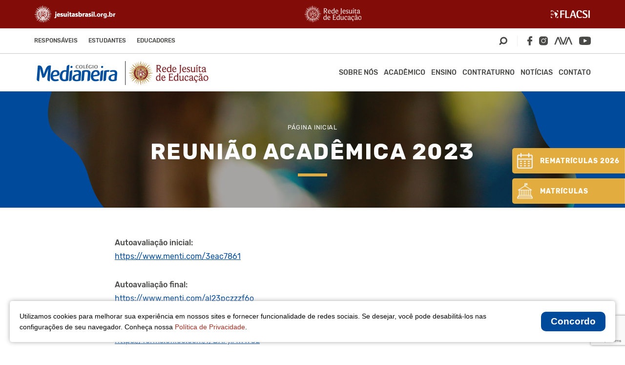

--- FILE ---
content_type: text/html; charset=UTF-8
request_url: https://www.colegiomedianeira.g12.br/reuniao2023/
body_size: 15918
content:
<!DOCTYPE html>
<html lang="pt-br">
<head>

	<meta http-equiv="X-UA-Compatible" content="IE=edge">
	<meta charset="UTF-8">
	<meta name="viewport" content="width=device-width, initial-scale=1.0, maximum-scale=1.0, user-scalable=0">
	
	<!-- Disable tap highlight on IE -->
	<meta name="msapplication-tap-highlight" content="no">
	
	<!-- Browser`s header background color -->
	<meta name="theme-color" content="#AA2C20">
	
	<!-- Add to homescreen for Chrome on Android -->
	<meta name="mobile-web-app-capable" content="yes">
	<meta name="application-name" content="Colégio Medianeira">
	
	<!-- Add to homescreen for Safari on iOS -->
	<meta name="apple-mobile-web-app-capable" content="yes">
	<meta name="apple-mobile-web-app-status-bar-style" content="black">
	<meta name="apple-mobile-web-app-title" content="Colégio Medianeira">

	<script src="https://www.google.com/recaptcha/api.js" async defer></script>

	<meta name=description content="Colégio Medianeira">
	<meta property=og:type content=website>
	<meta property=og:title content="Colégio Medianeira">
	<meta property=og:description content="Colégio Medianeira">
	<meta property=og:url content=https://www.colegiomedianeira.g12.br >
	<meta property=og:site_name content="Colégio Medianeira">
	<meta property=og:image content="https://www.colegiomedianeira.g12.br/wp-content/themes/colegio-medianeira-v-1.0.40/img/img-tools.png">
	<meta property=og:image:secure_url content="https://www.colegiomedianeira.g12.br/wp-content/themes/colegio-medianeira-v-1.0.40/img/img-tools.png">
	<meta property=og:image:width content=1200>
	<meta property=og:image:height content=630>
	<meta property=og:image:alt content="Colégio Medianeira">
	<meta name=twitter:card content=summary_large_image>
	<meta name=twitter:description content="Colégio Medianeira">
	<meta name=twitter:title content="Colégio Medianeira">
	<meta name=twitter:image content="https://www.colegiomedianeira.g12.br/wp-content/themes/colegio-medianeira-v-1.0.40/img/img-tools.png">

	<script>
		var theme_url = "https://www.colegiomedianeira.g12.br/wp-content/themes/colegio-medianeira-v-1.0.40/";
	</script>

	<meta name='robots' content='index, follow, max-image-preview:large, max-snippet:-1, max-video-preview:-1' />
	<style>img:is([sizes="auto" i], [sizes^="auto," i]) { contain-intrinsic-size: 3000px 1500px }</style>
	
	<!-- This site is optimized with the Yoast SEO plugin v26.8 - https://yoast.com/product/yoast-seo-wordpress/ -->
	<title>Reunião Acadêmica 2023 | Colégio Medianeira</title>
	<link rel="canonical" href="https://www.colegiomedianeira.g12.br/reuniao2023/" />
	<meta property="og:locale" content="pt_BR" />
	<meta property="og:type" content="article" />
	<meta property="og:title" content="Reunião Acadêmica 2023 | Colégio Medianeira" />
	<meta property="og:description" content="&nbsp; Autoavaliação inicial: https://www.menti.com/3eac7861 Autoavaliação final: https://www.menti.com/al23pczzzf6o Envie sua pergunta: https://forms.office.com/r/BXPjfAWWGz Links mostrados durante a palestra &#8211; Ativaedu www.ativaedu.com.br &#8211; Livro Neurosciência e Educação: www.portaldaindustria.com.br/publicacoes/2022/10/neurociencia-e-educacao-olhando-para-o-futuro-da-aprendizagem/#neurociencia-e-educacao-olhando-para-o-futuro-da-aprendizagem%20 &#8211; Oficina de invenções e criatividade www.bit.ly/oficinadeinvencoes" />
	<meta property="og:url" content="https://www.colegiomedianeira.g12.br/reuniao2023/" />
	<meta property="og:site_name" content="Colégio Medianeira" />
	<meta property="article:publisher" content="https://www.facebook.com/colmedianeira" />
	<meta property="article:modified_time" content="2023-02-02T13:25:30+00:00" />
	<meta name="twitter:card" content="summary_large_image" />
	<meta name="twitter:label1" content="Est. tempo de leitura" />
	<meta name="twitter:data1" content="1 minuto" />
	<script type="application/ld+json" class="yoast-schema-graph">{"@context":"https://schema.org","@graph":[{"@type":"WebPage","@id":"https://www.colegiomedianeira.g12.br/reuniao2023/","url":"https://www.colegiomedianeira.g12.br/reuniao2023/","name":"Reunião Acadêmica 2023 | Colégio Medianeira","isPartOf":{"@id":"https://www.colegiomedianeira.g12.br/#website"},"datePublished":"2023-02-01T20:38:27+00:00","dateModified":"2023-02-02T13:25:30+00:00","breadcrumb":{"@id":"https://www.colegiomedianeira.g12.br/reuniao2023/#breadcrumb"},"inLanguage":"pt-BR","potentialAction":[{"@type":"ReadAction","target":["https://www.colegiomedianeira.g12.br/reuniao2023/"]}]},{"@type":"BreadcrumbList","@id":"https://www.colegiomedianeira.g12.br/reuniao2023/#breadcrumb","itemListElement":[{"@type":"ListItem","position":1,"name":"Início","item":"https://www.colegiomedianeira.g12.br/"},{"@type":"ListItem","position":2,"name":"Reunião Acadêmica 2023"}]},{"@type":"WebSite","@id":"https://www.colegiomedianeira.g12.br/#website","url":"https://www.colegiomedianeira.g12.br/","name":"Colégio Medianeira","description":"Rede Jesuíta de Educação - Curitiba PR","publisher":{"@id":"https://www.colegiomedianeira.g12.br/#organization"},"potentialAction":[{"@type":"SearchAction","target":{"@type":"EntryPoint","urlTemplate":"https://www.colegiomedianeira.g12.br/?s={search_term_string}"},"query-input":{"@type":"PropertyValueSpecification","valueRequired":true,"valueName":"search_term_string"}}],"inLanguage":"pt-BR"},{"@type":"Organization","@id":"https://www.colegiomedianeira.g12.br/#organization","name":"Colégio Medianeira - Rede Jesuíta de Educação - Curitiba PR","alternateName":"Colégio Medianeira","url":"https://www.colegiomedianeira.g12.br/","logo":{"@type":"ImageObject","inLanguage":"pt-BR","@id":"https://www.colegiomedianeira.g12.br/#/schema/logo/image/","url":"https://www.colegiomedianeira.g12.br/wp-content/uploads/2015/04/logo_topo.png","contentUrl":"https://www.colegiomedianeira.g12.br/wp-content/uploads/2015/04/logo_topo.png","width":994,"height":487,"caption":"Colégio Medianeira - Rede Jesuíta de Educação - Curitiba PR"},"image":{"@id":"https://www.colegiomedianeira.g12.br/#/schema/logo/image/"},"sameAs":["https://www.facebook.com/colmedianeira","https://www.instagram.com/colegiomedianeiractba/","https://www.youtube.com/user/midiaeducacao"]}]}</script>
	<!-- / Yoast SEO plugin. -->


<link rel='dns-prefetch' href='//www.google.com' />
<style id='classic-theme-styles-inline-css' type='text/css'>
/*! This file is auto-generated */
.wp-block-button__link{color:#fff;background-color:#32373c;border-radius:9999px;box-shadow:none;text-decoration:none;padding:calc(.667em + 2px) calc(1.333em + 2px);font-size:1.125em}.wp-block-file__button{background:#32373c;color:#fff;text-decoration:none}
</style>
<style id='safe-svg-svg-icon-style-inline-css' type='text/css'>
.safe-svg-cover{text-align:center}.safe-svg-cover .safe-svg-inside{display:inline-block;max-width:100%}.safe-svg-cover svg{fill:currentColor;height:100%;max-height:100%;max-width:100%;width:100%}

</style>
<style id='global-styles-inline-css' type='text/css'>
:root{--wp--preset--aspect-ratio--square: 1;--wp--preset--aspect-ratio--4-3: 4/3;--wp--preset--aspect-ratio--3-4: 3/4;--wp--preset--aspect-ratio--3-2: 3/2;--wp--preset--aspect-ratio--2-3: 2/3;--wp--preset--aspect-ratio--16-9: 16/9;--wp--preset--aspect-ratio--9-16: 9/16;--wp--preset--color--black: #000000;--wp--preset--color--cyan-bluish-gray: #abb8c3;--wp--preset--color--white: #ffffff;--wp--preset--color--pale-pink: #f78da7;--wp--preset--color--vivid-red: #cf2e2e;--wp--preset--color--luminous-vivid-orange: #ff6900;--wp--preset--color--luminous-vivid-amber: #fcb900;--wp--preset--color--light-green-cyan: #7bdcb5;--wp--preset--color--vivid-green-cyan: #00d084;--wp--preset--color--pale-cyan-blue: #8ed1fc;--wp--preset--color--vivid-cyan-blue: #0693e3;--wp--preset--color--vivid-purple: #9b51e0;--wp--preset--gradient--vivid-cyan-blue-to-vivid-purple: linear-gradient(135deg,rgba(6,147,227,1) 0%,rgb(155,81,224) 100%);--wp--preset--gradient--light-green-cyan-to-vivid-green-cyan: linear-gradient(135deg,rgb(122,220,180) 0%,rgb(0,208,130) 100%);--wp--preset--gradient--luminous-vivid-amber-to-luminous-vivid-orange: linear-gradient(135deg,rgba(252,185,0,1) 0%,rgba(255,105,0,1) 100%);--wp--preset--gradient--luminous-vivid-orange-to-vivid-red: linear-gradient(135deg,rgba(255,105,0,1) 0%,rgb(207,46,46) 100%);--wp--preset--gradient--very-light-gray-to-cyan-bluish-gray: linear-gradient(135deg,rgb(238,238,238) 0%,rgb(169,184,195) 100%);--wp--preset--gradient--cool-to-warm-spectrum: linear-gradient(135deg,rgb(74,234,220) 0%,rgb(151,120,209) 20%,rgb(207,42,186) 40%,rgb(238,44,130) 60%,rgb(251,105,98) 80%,rgb(254,248,76) 100%);--wp--preset--gradient--blush-light-purple: linear-gradient(135deg,rgb(255,206,236) 0%,rgb(152,150,240) 100%);--wp--preset--gradient--blush-bordeaux: linear-gradient(135deg,rgb(254,205,165) 0%,rgb(254,45,45) 50%,rgb(107,0,62) 100%);--wp--preset--gradient--luminous-dusk: linear-gradient(135deg,rgb(255,203,112) 0%,rgb(199,81,192) 50%,rgb(65,88,208) 100%);--wp--preset--gradient--pale-ocean: linear-gradient(135deg,rgb(255,245,203) 0%,rgb(182,227,212) 50%,rgb(51,167,181) 100%);--wp--preset--gradient--electric-grass: linear-gradient(135deg,rgb(202,248,128) 0%,rgb(113,206,126) 100%);--wp--preset--gradient--midnight: linear-gradient(135deg,rgb(2,3,129) 0%,rgb(40,116,252) 100%);--wp--preset--font-size--small: 13px;--wp--preset--font-size--medium: 20px;--wp--preset--font-size--large: 36px;--wp--preset--font-size--x-large: 42px;--wp--preset--spacing--20: 0.44rem;--wp--preset--spacing--30: 0.67rem;--wp--preset--spacing--40: 1rem;--wp--preset--spacing--50: 1.5rem;--wp--preset--spacing--60: 2.25rem;--wp--preset--spacing--70: 3.38rem;--wp--preset--spacing--80: 5.06rem;--wp--preset--shadow--natural: 6px 6px 9px rgba(0, 0, 0, 0.2);--wp--preset--shadow--deep: 12px 12px 50px rgba(0, 0, 0, 0.4);--wp--preset--shadow--sharp: 6px 6px 0px rgba(0, 0, 0, 0.2);--wp--preset--shadow--outlined: 6px 6px 0px -3px rgba(255, 255, 255, 1), 6px 6px rgba(0, 0, 0, 1);--wp--preset--shadow--crisp: 6px 6px 0px rgba(0, 0, 0, 1);}:where(.is-layout-flex){gap: 0.5em;}:where(.is-layout-grid){gap: 0.5em;}body .is-layout-flex{display: flex;}.is-layout-flex{flex-wrap: wrap;align-items: center;}.is-layout-flex > :is(*, div){margin: 0;}body .is-layout-grid{display: grid;}.is-layout-grid > :is(*, div){margin: 0;}:where(.wp-block-columns.is-layout-flex){gap: 2em;}:where(.wp-block-columns.is-layout-grid){gap: 2em;}:where(.wp-block-post-template.is-layout-flex){gap: 1.25em;}:where(.wp-block-post-template.is-layout-grid){gap: 1.25em;}.has-black-color{color: var(--wp--preset--color--black) !important;}.has-cyan-bluish-gray-color{color: var(--wp--preset--color--cyan-bluish-gray) !important;}.has-white-color{color: var(--wp--preset--color--white) !important;}.has-pale-pink-color{color: var(--wp--preset--color--pale-pink) !important;}.has-vivid-red-color{color: var(--wp--preset--color--vivid-red) !important;}.has-luminous-vivid-orange-color{color: var(--wp--preset--color--luminous-vivid-orange) !important;}.has-luminous-vivid-amber-color{color: var(--wp--preset--color--luminous-vivid-amber) !important;}.has-light-green-cyan-color{color: var(--wp--preset--color--light-green-cyan) !important;}.has-vivid-green-cyan-color{color: var(--wp--preset--color--vivid-green-cyan) !important;}.has-pale-cyan-blue-color{color: var(--wp--preset--color--pale-cyan-blue) !important;}.has-vivid-cyan-blue-color{color: var(--wp--preset--color--vivid-cyan-blue) !important;}.has-vivid-purple-color{color: var(--wp--preset--color--vivid-purple) !important;}.has-black-background-color{background-color: var(--wp--preset--color--black) !important;}.has-cyan-bluish-gray-background-color{background-color: var(--wp--preset--color--cyan-bluish-gray) !important;}.has-white-background-color{background-color: var(--wp--preset--color--white) !important;}.has-pale-pink-background-color{background-color: var(--wp--preset--color--pale-pink) !important;}.has-vivid-red-background-color{background-color: var(--wp--preset--color--vivid-red) !important;}.has-luminous-vivid-orange-background-color{background-color: var(--wp--preset--color--luminous-vivid-orange) !important;}.has-luminous-vivid-amber-background-color{background-color: var(--wp--preset--color--luminous-vivid-amber) !important;}.has-light-green-cyan-background-color{background-color: var(--wp--preset--color--light-green-cyan) !important;}.has-vivid-green-cyan-background-color{background-color: var(--wp--preset--color--vivid-green-cyan) !important;}.has-pale-cyan-blue-background-color{background-color: var(--wp--preset--color--pale-cyan-blue) !important;}.has-vivid-cyan-blue-background-color{background-color: var(--wp--preset--color--vivid-cyan-blue) !important;}.has-vivid-purple-background-color{background-color: var(--wp--preset--color--vivid-purple) !important;}.has-black-border-color{border-color: var(--wp--preset--color--black) !important;}.has-cyan-bluish-gray-border-color{border-color: var(--wp--preset--color--cyan-bluish-gray) !important;}.has-white-border-color{border-color: var(--wp--preset--color--white) !important;}.has-pale-pink-border-color{border-color: var(--wp--preset--color--pale-pink) !important;}.has-vivid-red-border-color{border-color: var(--wp--preset--color--vivid-red) !important;}.has-luminous-vivid-orange-border-color{border-color: var(--wp--preset--color--luminous-vivid-orange) !important;}.has-luminous-vivid-amber-border-color{border-color: var(--wp--preset--color--luminous-vivid-amber) !important;}.has-light-green-cyan-border-color{border-color: var(--wp--preset--color--light-green-cyan) !important;}.has-vivid-green-cyan-border-color{border-color: var(--wp--preset--color--vivid-green-cyan) !important;}.has-pale-cyan-blue-border-color{border-color: var(--wp--preset--color--pale-cyan-blue) !important;}.has-vivid-cyan-blue-border-color{border-color: var(--wp--preset--color--vivid-cyan-blue) !important;}.has-vivid-purple-border-color{border-color: var(--wp--preset--color--vivid-purple) !important;}.has-vivid-cyan-blue-to-vivid-purple-gradient-background{background: var(--wp--preset--gradient--vivid-cyan-blue-to-vivid-purple) !important;}.has-light-green-cyan-to-vivid-green-cyan-gradient-background{background: var(--wp--preset--gradient--light-green-cyan-to-vivid-green-cyan) !important;}.has-luminous-vivid-amber-to-luminous-vivid-orange-gradient-background{background: var(--wp--preset--gradient--luminous-vivid-amber-to-luminous-vivid-orange) !important;}.has-luminous-vivid-orange-to-vivid-red-gradient-background{background: var(--wp--preset--gradient--luminous-vivid-orange-to-vivid-red) !important;}.has-very-light-gray-to-cyan-bluish-gray-gradient-background{background: var(--wp--preset--gradient--very-light-gray-to-cyan-bluish-gray) !important;}.has-cool-to-warm-spectrum-gradient-background{background: var(--wp--preset--gradient--cool-to-warm-spectrum) !important;}.has-blush-light-purple-gradient-background{background: var(--wp--preset--gradient--blush-light-purple) !important;}.has-blush-bordeaux-gradient-background{background: var(--wp--preset--gradient--blush-bordeaux) !important;}.has-luminous-dusk-gradient-background{background: var(--wp--preset--gradient--luminous-dusk) !important;}.has-pale-ocean-gradient-background{background: var(--wp--preset--gradient--pale-ocean) !important;}.has-electric-grass-gradient-background{background: var(--wp--preset--gradient--electric-grass) !important;}.has-midnight-gradient-background{background: var(--wp--preset--gradient--midnight) !important;}.has-small-font-size{font-size: var(--wp--preset--font-size--small) !important;}.has-medium-font-size{font-size: var(--wp--preset--font-size--medium) !important;}.has-large-font-size{font-size: var(--wp--preset--font-size--large) !important;}.has-x-large-font-size{font-size: var(--wp--preset--font-size--x-large) !important;}
:where(.wp-block-post-template.is-layout-flex){gap: 1.25em;}:where(.wp-block-post-template.is-layout-grid){gap: 1.25em;}
:where(.wp-block-columns.is-layout-flex){gap: 2em;}:where(.wp-block-columns.is-layout-grid){gap: 2em;}
:root :where(.wp-block-pullquote){font-size: 1.5em;line-height: 1.6;}
</style>
<link rel='stylesheet' id='parent-style-css' href='https://www.colegiomedianeira.g12.br/wp-content/themes/colegio-medianeira-v-1.0.40/style.css?ver=6.8.3' type='text/css' media='all' />
<link rel='stylesheet' id='weskit-iwwa-css' href='https://www.colegiomedianeira.g12.br/wp-content/themes/colegio-medianeira-v-1.0.40/css/style.css?ver=1.0.35' type='text/css' media='all' />
<link rel="https://api.w.org/" href="https://www.colegiomedianeira.g12.br/wp-json/" /><link rel="alternate" title="JSON" type="application/json" href="https://www.colegiomedianeira.g12.br/wp-json/wp/v2/pages/57960" /><link rel="EditURI" type="application/rsd+xml" title="RSD" href="https://www.colegiomedianeira.g12.br/xmlrpc.php?rsd" />
<meta name="generator" content="WordPress 6.8.3" />
<link rel='shortlink' href='https://www.colegiomedianeira.g12.br/?p=57960' />
<link rel="alternate" title="oEmbed (JSON)" type="application/json+oembed" href="https://www.colegiomedianeira.g12.br/wp-json/oembed/1.0/embed?url=https%3A%2F%2Fwww.colegiomedianeira.g12.br%2Freuniao2023%2F" />
<link rel="alternate" title="oEmbed (XML)" type="text/xml+oembed" href="https://www.colegiomedianeira.g12.br/wp-json/oembed/1.0/embed?url=https%3A%2F%2Fwww.colegiomedianeira.g12.br%2Freuniao2023%2F&#038;format=xml" />
<!-- Google tag (gtag.js) -->
<script async src="https://www.googletagmanager.com/gtag/js?id=G-FP9FE4BVGM"></script>
<script>
  window.dataLayer = window.dataLayer || [];
  function gtag(){dataLayer.push(arguments);}
  gtag('js', new Date());

  gtag('config', 'G-FP9FE4BVGM');
</script>
<!-- Google Tag Manager --> 

<script>(function(w,d,s,l,i){w[l]=w[l]||[];w[l].push({'gtm.start': 
new Date().getTime(),event:'gtm.js'});var f=d.getElementsByTagName(s)[0], 
j=d.createElement(s),dl=l!='dataLayer'?'&l='+l:'';j.async=true;j.src= 
'https://www.googletagmanager.com/gtm.js?id='+i+dl;f.parentNode.insertBefore(j,f); 
})(window,document,'script','dataLayer','GTM-MCR6RQ2');</script> 

<!-- End Google Tag Manager --> 

<style>
.model-content ol, .model-content ul{
  flex-direction: column;
}
footer{
  padding: 0;
}
.link_matricula{
    padding: 15px;
    color: #fff;
    border-radius: 5px;
    font-size: .75rem;
    transition: background 350ms ease;
}
.link_matricula:hover{
 background-color: #43a153 !important;
}

.video_matricula{
  padding: 0 0 66%; 
}

@media only screen and (min-width: 480px){
.link_matricula{
   font-size: .875rem;
   padding: 20px 35px
 }

.video_matricula{
  padding: 0 0 61%; 
 }
}

@media only screen and (min-width: 1024px){
 .section-gallery .home-gallery .box-gallery .swiper-slide{
     width: 605px!important;
  }
}

@media only screen and (min-width: 1200px){
   main .container{
     max-width: 1260px !important;
  }
  .section-gallery .home-gallery .box-gallery .swiper-slide{
     width: 805px !important;
  }
}
@media only screen and (min-width: 1300px){
 .section-gallery .home-gallery .box-gallery .swiper-slide{
     width: 895px!important;
  }
}
@media only screen and (min-width: 992px){
 .link_matricula{
    padding: 20px 40px;
    font-size: 1rem;
 }
.video_matricula{
  padding: 0 0 59%; 
 }
}

</style>
<script type="text/javascript" async src="https://d335luupugsy2.cloudfront.net/js/loader-scripts/9b9a7468-db32-49fe-90e3-d7c7a40af37d-loader.js" ></script>

<meta name="facebook-domain-verification" content="gdxd4qhmppx8s6pyw76wjpyjubqrqp" />

<!-- Google Tag Manager -->
<script>(function(w,d,s,l,i){w[l]=w[l]||[];w[l].push({'gtm.start':
new Date().getTime(),event:'gtm.js'});var f=d.getElementsByTagName(s)[0],
j=d.createElement(s),dl=l!='dataLayer'?'&l='+l:'';j.async=true;j.src=
'https://www.googletagmanager.com/gtm.js?id='+i+dl;f.parentNode.insertBefore(j,f);
})(window,document,'script','dataLayer','GTM-5WQSLGK');</script>
<!-- End Google Tag Manager -->
<script type="text/javascript">
			 var style = document.createElement("style");
			 style.type = "text/css";
			 style.id = "antiClickjack";
			 if ("cssText" in style){
			   style.cssText = "body{display:none !important;}";
			 }else{
			   style.innerHTML = "body{display:none !important;}";
			 }
			 document.getElementsByTagName("head")[0].appendChild(style);

			 try {
			   if (top.document.domain === document.domain) {
			     var antiClickjack = document.getElementById("antiClickjack");
			     antiClickjack.parentNode.removeChild(antiClickjack);
			   } else {
			     top.location = self.location;
			   }
			 } catch (e) {
			   top.location = self.location;
			 }
			</script>    <script src="https://cdn.jsdelivr.net/npm/@elastic/apm-rum@5.14.0/dist/bundles/elastic-apm-rum.umd.min.js" crossorigin></script>
    <script>
      elasticApm.init({
        serviceName: 'site-medianeira', // Você talvez queira mudar isso para 'site-medianeira'
        serverUrl: 'https://apm.asav.org.br',
        environment: 'prod',
        distributedTracingOrigins: [
          'https://www.colegiomedianeira.g12.br/', // ATENÇÃO: Verifique se esses domínios ainda são os corretos para este site
          'https://colegiomedianeira.g12.br'
        ],
        pageLoadTransactionName: function () {
          return window.location.pathname;
        }
      });
    </script>
    <link rel="icon" href="https://www.colegiomedianeira.g12.br/wp-content/uploads/2020/08/cropped-favicon-1-1-2-32x32.png" sizes="32x32" />
<link rel="icon" href="https://www.colegiomedianeira.g12.br/wp-content/uploads/2020/08/cropped-favicon-1-1-2-192x192.png" sizes="192x192" />
<link rel="apple-touch-icon" href="https://www.colegiomedianeira.g12.br/wp-content/uploads/2020/08/cropped-favicon-1-1-2-180x180.png" />
<meta name="msapplication-TileImage" content="https://www.colegiomedianeira.g12.br/wp-content/uploads/2020/08/cropped-favicon-1-1-2-270x270.png" />
		<style type="text/css" id="wp-custom-css">
			#rd-image-mfefvfyv{
	display:none;
}
.bricks--component-text{
	color:#fff !important;
}


.bricks--component-text h1 {
    color: #fff !important;
    font-size: 1.7rem !important;
    font-weight: 900 !important;
    line-height: 1.2em !important;
    text-transform: uppercase !important;
    margin: 0 0 15px !important;
	  font-family: Rubik, sans-serif !important;
}

.bricks--component-text h2 {
    text-align: center !important;
    font-size: 1.2rem !important;
}

#rd-section-mfeeijvu{
	background-color:transparent !important;
}

#rd-column-mfeeijvw > div{
	background-color:transparent !important;
}
#rd-column-mfeeijw0 > div{
	background-color:transparent !important;
}

#rd-form-mfeeijw1 .bricks-form__label{
	color:#fff !important;
	font-weight: 500 !important;
}

.bricks-form__fieldset{
	    flex-flow: row wrap !important;
}

.bricks-form__field {
    width: calc(100% / 1 - 20px) !important;
    margin-right: 20px !important;
	  margin-bottom: 20px !important;
}

.bricks-form__field:nth-child(2) {
  width:calc(100% / 2 - 20px) !important;
	margin-right:20px !important;
}
.bricks-form__field:nth-child(3) {
  width:calc(100% / 2 - 20px) !important;
	margin-right:20px !important;
}

.bricks-form__field:nth-child(5) {
  width:calc(100% / 2 - 20px) !important;
	margin-right:20px !important;
}
.bricks-form__field:nth-child(6) {
  width:calc(100% / 2 - 20px) !important;
	margin-right:20px !important;
}
.bricks-form__field:nth-child(7) {
  width:calc(100% / 3 - 20px) !important;
	margin-right:20px !important;
}
.bricks-form__field:nth-child(8) {
  width:calc(100% / 3 - 20px) !important;
	margin-right:20px !important;
}
.bricks-form__field:nth-child(9) {
  width:calc(100% / 3 - 20px) !important;
	margin-right:20px !important;
}

#rd-section-mfeeijvu button,#rd-section-mfeeijvu input {
    background: 0 0;
    -webkit-appearance: auto;
}

.bricks-form__field__option input{
	width:30px;
}

.bricks-form__static{
	color:#fff !important;
}

.bricks--component-text span{
	color:#fff !important;
}

.bricks-form__submit button{
	background-color:#f1ab08 !important;
	transition:.5s;
	text-transform:uppercase;
	border:none !important;
}
.bricks-form__submit button:hover{
	background-color:#8b1d1d !important;
}
#rd-form-mfeeijw1 .with-select-flags > .phone-input-group > .select2-container > .select2-choice > .select2-chosen{
	margin-top:7px !important;
}

@media (max-width: 730.98px) {

.bricks-form__field {
   width:100% !important;
	 margin-right:0px !important;
}
	
.bricks-form__field:nth-child(2) {
  width:100% !important;
	margin-right:0px !important;
}
.bricks-form__field:nth-child(3) {
  width:100% !important;
	margin-right:0px !important;
}

.bricks-form__field:nth-child(5) {
  width:100% !important;
	margin-right:0px !important;
}
.bricks-form__field:nth-child(6) {
  width:100% !important;
	margin-right:0px !important;
}
.bricks-form__field:nth-child(7) {
  width:100% !important;
	margin-right:0px !important;
}
.bricks-form__field:nth-child(8) {
  width:100% !important;
	margin-right:0px !important;
}
.bricks-form__field:nth-child(9) {
  width:100% !important;
	margin-right:0px !important;
}
}
		</style>
		</head>
<body class="wp-singular page-template page-template-template-default page-template-template-default-php page page-id-57960 wp-theme-colegio-medianeira-v-1040 wp-child-theme-colegio-medianeira-v-1039-child page-reuniao2023">
	
	<header class="header" id="header-fixed">
					<div class="header-logos">
				<div class="container" data-flex="align-center justify-between">
											<a href="http://www.jesuitasbrasil.org.br" target="_blank" rel="noopener noreferrer" class="logo-jesuitas">
							<img class="img-responsive" src="https://www.colegiomedianeira.g12.br/wp-content/uploads/2022/09/rjesite.png" alt="rjesite">
						</a>
											<a href="https://www.redejesuitadeeducacao.com.br/" target="_blank" rel="noopener noreferrer" class="logo-rje">
							<img class="img-responsive" src="https://www.colegiomedianeira.g12.br/wp-content/uploads/2023/07/rje.png" alt="rje">
						</a>
											<a href="http://www.flacsi.net/" target="_blank" rel="noopener noreferrer" class="logo-flacsi">
							<img class="img-responsive" src="https://www.colegiomedianeira.g12.br/wp-content/uploads/2020/09/logo-flacsi.png" alt="logo-flacsi">
						</a>
									</div>
			</div>
				
						<div class="header-secondary">
					<div class="container" data-flex="align-center justify-between">
						<ul id="menu-menu-secundario" class="menu"><li id="menu-item-16610" class="menu-item menu-item-type-custom menu-item-object-custom menu-item-has-children menu-item-16610"><a href="#">Responsáveis</a>
<ul class="sub-menu">
	<li id="menu-item-68804" class="menu-item menu-item-type-custom menu-item-object-custom menu-item-68804"><a href="https://www.colegiomedianeira.g12.br/rematricula-2026/">Rematrícula 2026</a></li>
	<li id="menu-item-31023" class="menu-item menu-item-type-custom menu-item-object-custom menu-item-31023"><a href="https://www.colegiomedianeira.g12.br/lista-de-materiais/">Lista de Materiais</a></li>
	<li id="menu-item-30930" class="menu-item menu-item-type-post_type menu-item-object-page menu-item-30930"><a href="https://www.colegiomedianeira.g12.br/tutoriais/">Tecnologia</a></li>
	<li id="menu-item-16613" class="menu-item menu-item-type-custom menu-item-object-custom menu-item-16613"><a target="_blank" href="https://avarje.jesuitasbrasil.org.br/medianeirapr/">AVA RJE</a></li>
	<li id="menu-item-16614" class="menu-item menu-item-type-custom menu-item-object-custom menu-item-16614"><a target="_blank" href="https://portal.asav.org.br/framehtml/web/app/edu/PortalEducacional/login/">Portal</a></li>
	<li id="menu-item-31028" class="menu-item menu-item-type-custom menu-item-object-custom menu-item-31028"><a target="_blank" href="https://portal.asav.org.br/framehtml/web/app/edu/PortalEducacional/login/?redirect=relatorios">Boletim</a></li>
	<li id="menu-item-39998" class="menu-item menu-item-type-custom menu-item-object-custom menu-item-39998"><a href="https://portal.asav.org.br/framehtml/web/app/edu/PortalEducacional/login/?redirect=relatorios">Relatório de Desempenho</a></li>
	<li id="menu-item-31027" class="menu-item menu-item-type-custom menu-item-object-custom menu-item-31027"><a target="_blank" href="https://portal.asav.org.br/framehtml/web/app/edu/PortalEducacional/login/?redirect=relatorios">Tarefa de casa eletrônica</a></li>
	<li id="menu-item-31029" class="menu-item menu-item-type-custom menu-item-object-custom menu-item-31029"><a target="_blank" href="https://portal.asav.org.br/framehtml/web/app/edu/PortalEducacional/login/?redirect=ocorrencias">Ocorrências</a></li>
	<li id="menu-item-31026" class="menu-item menu-item-type-custom menu-item-object-custom menu-item-31026"><a target="_blank" href="https://portal.asav.org.br/framehtml/web/app/edu/PortalEducacional/login/?redirect=relatorios">IRPF</a></li>
	<li id="menu-item-31030" class="menu-item menu-item-type-custom menu-item-object-custom menu-item-31030"><a target="_blank" href="https://portal.asav.org.br/frameHTML/web/app/edu/PortalEducacional/#/financeiro.new">2º Via do Boleto</a></li>
	<li id="menu-item-26828" class="menu-item menu-item-type-custom menu-item-object-custom menu-item-26828"><a target="_blank" href="https://www.colegiomedianeira.g12.br/ficha-cadastral/autenticador">Atualização Cadastral</a></li>
</ul>
</li>
<li id="menu-item-16611" class="menu-item menu-item-type-custom menu-item-object-custom menu-item-has-children menu-item-16611"><a href="#">Estudantes</a>
<ul class="sub-menu">
	<li id="menu-item-16623" class="menu-item menu-item-type-custom menu-item-object-custom menu-item-16623"><a target="_blank" href="https://avarje.jesuitasbrasil.org.br/medianeirapr/">AVA RJE</a></li>
	<li id="menu-item-16624" class="menu-item menu-item-type-custom menu-item-object-custom menu-item-16624"><a target="_blank" href="https://portal.asav.org.br/framehtml/web/app/edu/PortalEducacional/login/">Portal</a></li>
	<li id="menu-item-39139" class="menu-item menu-item-type-custom menu-item-object-custom menu-item-39139"><a href="https://portal.asav.org.br/framehtml/web/app/edu/PortalEducacional/login/?redirect=relatorios">Boletim</a></li>
	<li id="menu-item-40000" class="menu-item menu-item-type-custom menu-item-object-custom menu-item-40000"><a href="https://portal.asav.org.br/framehtml/web/app/edu/PortalEducacional/login/?redirect=relatorios">Relatório de Desempenho</a></li>
	<li id="menu-item-31031" class="menu-item menu-item-type-custom menu-item-object-custom menu-item-31031"><a target="_blank" href="https://portal.asav.org.br/framehtml/web/app/edu/PortalEducacional/login/?redirect=relatorios">Tarefa de casa eletrônica</a></li>
	<li id="menu-item-62484" class="menu-item menu-item-type-custom menu-item-object-custom menu-item-62484"><a href="https://portal.asav.org.br/framehtml/web/app/edu/PortalEducacional/login/?redirect=ocorrencias">Ocorrências</a></li>
	<li id="menu-item-66652" class="menu-item menu-item-type-custom menu-item-object-custom menu-item-66652"><a href="https://asavbrm.sharepoint.com/sites/g365-medianeirarepositorioacademico/Documentos%20Compartilhados/Forms/AllItems.aspx?noAuthRedirect=1">Calendário Escolar</a></li>
	<li id="menu-item-66653" class="menu-item menu-item-type-custom menu-item-object-custom menu-item-66653"><a href="https://asavbrm.sharepoint.com/sites/g365-medianeirarepositorioacademico/Documentos%20Compartilhados/Forms/AllItems.aspx?noAuthRedirect=1">Normas de Convivência Escolar</a></li>
	<li id="menu-item-62485" class="menu-item menu-item-type-custom menu-item-object-custom menu-item-62485"><a target="_blank" href="https://asavbrm.sharepoint.com/sites/g365-medianeirarepositorioacademico/Documentos%20Compartilhados/Forms/AllItems.aspx?noAuthRedirect=1">Regimento Escolar</a></li>
	<li id="menu-item-16625" class="menu-item menu-item-type-custom menu-item-object-custom menu-item-16625"><a target="_blank" href="https://www.biblioteca.asav.org.br/">Acervo Biblioteca</a></li>
	<li id="menu-item-28682" class="menu-item menu-item-type-custom menu-item-object-custom menu-item-28682"><a target="_blank" href="https://richmondstudio.global/login">Richmond Studio</a></li>
	<li id="menu-item-28935" class="menu-item menu-item-type-custom menu-item-object-custom menu-item-28935"><a target="_blank" href="https://outlook.com/colegiomedianeira.g12.br">Office 365</a></li>
	<li id="menu-item-58985" class="menu-item menu-item-type-custom menu-item-object-custom menu-item-58985"><a target="_blank" href="https://edusfera.stn-neds.com/">Edusfera</a></li>
	<li id="menu-item-67064" class="menu-item menu-item-type-custom menu-item-object-custom menu-item-67064"><a href="https://login.plurall.net/">Plurall/Somos</a></li>
</ul>
</li>
<li id="menu-item-16612" class="menu-item menu-item-type-custom menu-item-object-custom menu-item-has-children menu-item-16612"><a href="#">Educadores</a>
<ul class="sub-menu">
	<li id="menu-item-16626" class="menu-item menu-item-type-custom menu-item-object-custom menu-item-16626"><a target="_blank" href="https://avarje.jesuitasbrasil.org.br/medianeirapr/">AVA RJE</a></li>
	<li id="menu-item-16627" class="menu-item menu-item-type-custom menu-item-object-custom menu-item-16627"><a target="_blank" href="https://portal.asav.org.br/corpore.net/Login.aspx">Portal</a></li>
	<li id="menu-item-63334" class="menu-item menu-item-type-custom menu-item-object-custom menu-item-63334"><a target="_blank" href="https://portal.asav.org.br/FrameHTML/web/app/Edu/PortalDoProfessor/#/login">Portal do Professor</a></li>
	<li id="menu-item-60296" class="menu-item menu-item-type-custom menu-item-object-custom menu-item-60296"><a target="_blank" href="https://portal.asav.org.br/EducaMobile/Account/Login">Educa Mobile</a></li>
	<li id="menu-item-16628" class="menu-item menu-item-type-custom menu-item-object-custom menu-item-16628"><a target="_blank" href="https://www.biblioteca.asav.org.br/">Acervo Biblioteca</a></li>
	<li id="menu-item-16629" class="menu-item menu-item-type-custom menu-item-object-custom menu-item-16629"><a target="_blank" href="https://outlook.com/colegiomedianeira.g12.br">Webmail</a></li>
</ul>
</li>
</ul>						<div class="help-center" data-flex>
							<div class="search-button">
								<svg xmlns="http://www.w3.org/2000/svg" width="17.621" height="17.621" viewBox="0 0 17.621 17.621"><path class="icon-loupe" data-name="Path 11951" d="M3.677 7.722A6.222 6.222 0 1 0 9.899 1.5a6.222 6.222 0 0 0-6.222 6.222z" fill="none" stroke="#4a4a49" stroke-linecap="round" stroke-linejoin="round" stroke-width="3"/><path data-name="Path 11952" d="M2.121 15.5l3.383-3.383" fill="none" stroke="#4a4a49" stroke-linecap="round" class="icon-loupe" stroke-linejoin="round" stroke-width="3"/></svg>	
							</div>
									<ul class="list-social-networks" data-flex="align-center">
							<li class="item item-facebook">
					<a title="Facebook" href="https://www.facebook.com/colmedianeira" target="_blank" rel="noopener noreferrer"><svg fill="currentColor" xmlns="http://www.w3.org/2000/svg" width="10.083" height="18.65" viewBox="0 0 10.083 18.65"><path data-name="Path 11732" d="M9.703 0H7.285a4.247 4.247 0 0 0-4.473 4.59v2.116H.38a.38.38 0 0 0-.38.38v3.066a.38.38 0 0 0 .38.38h2.432v7.737a.38.38 0 0 0 .38.38h3.173a.38.38 0 0 0 .38-.38v-7.736h2.843a.38.38 0 0 0 .38-.38V7.086a.381.381 0 0 0-.38-.38H6.745V4.912c0-.862.205-1.3 1.329-1.3h1.629a.38.38 0 0 0 .38-.38V.384A.38.38 0 0 0 9.703 0z"/></svg></a>	
				</li>
							<li class="item item-instagram">
					<a title="Instagram" href="https://www.instagram.com/colegiomedianeiractba/" target="_blank" rel="noopener noreferrer"><svg fill="currentColor" xmlns="http://www.w3.org/2000/svg" width="18.023" height="18" viewBox="0 0 18.023 18"><g data-name="Group 484"><path data-name="Path 12283" d="M9.001 5.7a3.3 3.3 0 0 1 0 6.6 3.265 3.265 0 0 1-3.3-3.3 3.329 3.329 0 0 1 3.3-3.3z"/></g><g data-name="icon_instagram"><path data-name="Path 12284" d="M8.999 4.875A4.125 4.125 0 1 0 13.123 9a4.142 4.142 0 0 0-4.124-4.125z" fill="none"/><g data-name="Group 485"><path data-name="Path 12285" d="M17.932 5.301a5.241 5.241 0 0 0-1.444-3.789A5.241 5.241 0 0 0 12.699.068c-1.443-.093-5.955-.093-7.398 0A4.957 4.957 0 0 0 .068 5.301c-.09 1.444-.09 5.955 0 7.4a5.241 5.241 0 0 0 1.444 3.789 5.241 5.241 0 0 0 3.789 1.444c1.534.09 5.955.09 7.489 0a5.241 5.241 0 0 0 3.785-1.445 5.241 5.241 0 0 0 1.444-3.789c.004-1.444.004-5.956-.087-7.399zM9 13.601a4.6 4.6 0 1 1 4.6-4.6A4.621 4.621 0 0 1 9 13.602zm4.782-8.3a1.042 1.042 0 0 1-1.083-1.083 1.083 1.083 0 1 1 2.165 0 1.042 1.042 0 0 1-1.082 1.083z"/></g></g></svg></a>	
				</li>
							<li class="item item-moodle">
					<a title="AVA" href="https://avarje.jesuitasbrasil.org.br/medianeirapr/" target="_blank" rel="noopener noreferrer">
						<img class="img-responsive" src="https://www.colegiomedianeira.g12.br/wp-content/themes/colegio-medianeira-v-1.0.40//img/icon-ava.png">
					</a>	
				</li>
							<li class="item item-youtube">
					<a title="Youtube" href="https://www.youtube.com/user/midiaeducacao" target="_blank" rel="noopener noreferrer"><svg fill="currentColor" xmlns="http://www.w3.org/2000/svg" width="23.85" height="16.785" viewBox="0 0 23.85 16.785"><path d="M22.92 1.441C22.059.418 20.47 0 17.434 0H6.415C3.31 0 1.694.444.836 1.534 0 2.596 0 4.162 0 6.328v4.129c0 4.2.992 6.328 6.415 6.328h11.019c2.632 0 4.091-.368 5.035-1.272.968-.926 1.381-2.438 1.381-5.056V6.328c0-2.285-.065-3.859-.93-4.887zm-7.609 7.522l-5 2.615a.769.769 0 0 1-1.126-.682V5.683A.769.769 0 0 1 10.309 5l5 2.6a.769.769 0 0 1 0 1.365z"/></svg></a>	
				</li>
					</ul>
						</div>
					</div>
				</div>

				<div class="header-main">
					<div class="container" data-flex="align-center justify-between">
						<!-- <a class="logo-main" href="">
													</a> -->
												<a class="logo-main" href="https://www.colegiomedianeira.g12.br">
							<img class="img-responsive" src="https://www.colegiomedianeira.g12.br/wp-content/uploads/2022/12/Colegio-Medianeira-Logo-Cor.png" alt="Logo Colégio Medianeira"/>
						</a>

						<ul id="menu-menu-principal" class="menu"><li id="menu-item-14292" class="menu-item menu-item-type-custom menu-item-object-custom menu-item-has-children menu-item-14292"><a>Sobre Nós</a>
<ul class="sub-menu">
	<li id="menu-item-30931" class="menu-item menu-item-type-post_type menu-item-object-page menu-item-30931"><a href="https://www.colegiomedianeira.g12.br/sobre-nos/missao-visao-e-valores/">Missão, Visão e Valores</a></li>
	<li id="menu-item-60780" class="menu-item menu-item-type-post_type menu-item-object-page menu-item-60780"><a href="https://www.colegiomedianeira.g12.br/cultura-do-cuidado/">CULTURA DO CUIDADO</a></li>
	<li id="menu-item-30932" class="menu-item menu-item-type-post_type menu-item-object-page menu-item-30932"><a href="https://www.colegiomedianeira.g12.br/sobre-nos/historia/">História</a></li>
	<li id="menu-item-26572" class="menu-item menu-item-type-custom menu-item-object-custom menu-item-26572"><a target="_blank" href="https://www.jesuitasbrasil.org.br/institucional/quem-somos/">Somos Jesuítas</a></li>
	<li id="menu-item-34438" class="menu-item menu-item-type-custom menu-item-object-custom menu-item-34438"><a href="http://www.redejesuitadeeducacao.com.br/">Rede Jesuíta de Educação</a></li>
	<li id="menu-item-30933" class="menu-item menu-item-type-post_type menu-item-object-page menu-item-30933"><a href="https://www.colegiomedianeira.g12.br/sobre-nos/infraestrutura/">Infraestrutura</a></li>
	<li id="menu-item-37580" class="menu-item menu-item-type-custom menu-item-object-custom menu-item-37580"><a target="_blank" href="https://www.colegiomedianeira.g12.br/politica-de-privacidade_cnsm-rje-2/">Política de Privacidade</a></li>
	<li id="menu-item-40469" class="menu-item menu-item-type-post_type menu-item-object-page menu-item-40469"><a href="https://www.colegiomedianeira.g12.br/revista-mediacao/">Revista Mediação</a></li>
</ul>
</li>
<li id="menu-item-15000" class="menu-item menu-item-type-custom menu-item-object-custom menu-item-has-children menu-item-15000"><a>Acadêmico</a>
<ul class="sub-menu">
	<li id="menu-item-65415" class="menu-item menu-item-type-post_type menu-item-object-page menu-item-65415"><a href="https://www.colegiomedianeira.g12.br/simposio-de-praticas-inovadoras/">Simpósio de Práticas Inovadoras</a></li>
	<li id="menu-item-49053" class="menu-item menu-item-type-post_type menu-item-object-page menu-item-49053"><a href="https://www.colegiomedianeira.g12.br/biblioteca-geral/">Biblioteca</a></li>
	<li id="menu-item-30945" class="menu-item menu-item-type-post_type menu-item-object-page menu-item-30945"><a href="https://www.colegiomedianeira.g12.br/academico/centro-de-educacao-ambiental/">Centro de Educação Ambiental</a></li>
	<li id="menu-item-49329" class="menu-item menu-item-type-post_type menu-item-object-page menu-item-49329"><a href="https://www.colegiomedianeira.g12.br/espaco-maker/">Espaço Maker</a></li>
	<li id="menu-item-34689" class="menu-item menu-item-type-custom menu-item-object-custom menu-item-34689"><a href="https://www.colegiomedianeira.g12.br/lista-de-materiais/">Lista de Materiais</a></li>
	<li id="menu-item-61689" class="menu-item menu-item-type-custom menu-item-object-custom menu-item-61689"><a href="https://www.colegiomedianeira.g12.br/pastoral/">Centro de Formação Pastoral</a></li>
	<li id="menu-item-38493" class="menu-item menu-item-type-post_type menu-item-object-page menu-item-38493"><a href="https://www.colegiomedianeira.g12.br/internacionalizacao/">INTERNACIONALIZAÇÃO</a></li>
	<li id="menu-item-31633" class="menu-item menu-item-type-post_type menu-item-object-page menu-item-31633"><a href="https://www.colegiomedianeira.g12.br/academico/nucleacao/">Nucleação</a></li>
	<li id="menu-item-40559" class="menu-item menu-item-type-post_type menu-item-object-page menu-item-40559"><a href="https://www.colegiomedianeira.g12.br/bilingue/">PROGRAMA BILÍNGUE</a></li>
	<li id="menu-item-31632" class="menu-item menu-item-type-post_type menu-item-object-page menu-item-31632"><a href="https://www.colegiomedianeira.g12.br/academico/projeto-educativo/">Projeto Educativo</a></li>
	<li id="menu-item-31634" class="menu-item menu-item-type-post_type menu-item-object-page menu-item-31634"><a href="https://www.colegiomedianeira.g12.br/academico/trabalho-de-pesquisa/">Trabalho de Pesquisa</a></li>
</ul>
</li>
<li id="menu-item-14998" class="menu-item menu-item-type-custom menu-item-object-custom menu-item-has-children menu-item-14998"><a>Ensino</a>
<ul class="sub-menu">
	<li id="menu-item-30934" class="menu-item menu-item-type-post_type menu-item-object-page menu-item-30934"><a href="https://www.colegiomedianeira.g12.br/como-educamos/infantil/">Educação Infantil</a></li>
	<li id="menu-item-30935" class="menu-item menu-item-type-post_type menu-item-object-page menu-item-30935"><a href="https://www.colegiomedianeira.g12.br/como-educamos/ensino-fundamental-i/">Ensino Fundamental I</a></li>
	<li id="menu-item-30936" class="menu-item menu-item-type-post_type menu-item-object-page menu-item-30936"><a href="https://www.colegiomedianeira.g12.br/como-educamos/ensino-fundamental-ii/">Ensino Fundamental II</a></li>
	<li id="menu-item-30937" class="menu-item menu-item-type-post_type menu-item-object-page menu-item-30937"><a href="https://www.colegiomedianeira.g12.br/como-educamos/ensino-medio/">Ensino Médio</a></li>
	<li id="menu-item-30938" class="menu-item menu-item-type-post_type menu-item-object-page menu-item-30938"><a href="https://www.colegiomedianeira.g12.br/como-educamos/tempo-integral/">Tempo Integral</a></li>
</ul>
</li>
<li id="menu-item-14999" class="menu-item menu-item-type-custom menu-item-object-custom menu-item-has-children menu-item-14999"><a>Contraturno</a>
<ul class="sub-menu">
	<li id="menu-item-31637" class="menu-item menu-item-type-post_type menu-item-object-page menu-item-31637"><a href="https://www.colegiomedianeira.g12.br/contraturno/">Contraturno 2026</a></li>
	<li id="menu-item-30944" class="menu-item menu-item-type-post_type menu-item-object-page menu-item-30944"><a href="https://www.colegiomedianeira.g12.br/contraturno/talken-english-school/">Talken English School</a></li>
	<li id="menu-item-35313" class="menu-item menu-item-type-post_type menu-item-object-page menu-item-35313"><a href="https://www.colegiomedianeira.g12.br/contraturno/grupo-escoteiro-medianeira/">Grupo Escoteiro</a></li>
	<li id="menu-item-61690" class="menu-item menu-item-type-post_type menu-item-object-page menu-item-61690"><a href="https://www.colegiomedianeira.g12.br/pastoral/primeira-eucaristia/">Primeira Eucaristia</a></li>
	<li id="menu-item-61691" class="menu-item menu-item-type-post_type menu-item-object-page menu-item-61691"><a href="https://www.colegiomedianeira.g12.br/pastoral/crisma/">Crisma</a></li>
	<li id="menu-item-61692" class="menu-item menu-item-type-post_type menu-item-object-page menu-item-61692"><a href="https://www.colegiomedianeira.g12.br/pastoral/voluntariado/">Voluntariado</a></li>
</ul>
</li>
<li id="menu-item-31094" class="menu-item menu-item-type-post_type menu-item-object-page menu-item-31094"><a href="https://www.colegiomedianeira.g12.br/noticias/">Notícias</a></li>
<li id="menu-item-30952" class="menu-item menu-item-type-custom menu-item-object-custom menu-item-has-children menu-item-30952"><a>Contato</a>
<ul class="sub-menu">
	<li id="menu-item-30958" class="menu-item menu-item-type-post_type menu-item-object-page menu-item-30958"><a href="https://www.colegiomedianeira.g12.br/contato/assessoria-de-imprensa/">Assessoria de Imprensa</a></li>
	<li id="menu-item-35312" class="menu-item menu-item-type-post_type menu-item-object-page menu-item-35312"><a href="https://www.colegiomedianeira.g12.br/contato/associacao-de-pais-e-professores-do-colegio-medianeira-app/">APP &#8211; Associação de Pais e Professores</a></li>
	<li id="menu-item-30956" class="menu-item menu-item-type-post_type menu-item-object-page menu-item-30956"><a href="https://www.colegiomedianeira.g12.br/contato/bolsas-de-estudo/">Bolsas de Estudo</a></li>
	<li id="menu-item-59816" class="menu-item menu-item-type-custom menu-item-object-custom menu-item-59816"><a target="_blank" href="https://jesuitasbrasil.gupy.io/">Trabalhe Conosco</a></li>
	<li id="menu-item-30955" class="menu-item menu-item-type-post_type menu-item-object-page menu-item-30955"><a href="https://www.colegiomedianeira.g12.br/contato/como-chegar/">Como Chegar</a></li>
	<li id="menu-item-30954" class="menu-item menu-item-type-post_type menu-item-object-page menu-item-30954"><a href="https://www.colegiomedianeira.g12.br/contato/fale-com-setores/">Fale com Setores</a></li>
	<li id="menu-item-31586" class="menu-item menu-item-type-post_type menu-item-object-page menu-item-31586"><a href="https://www.colegiomedianeira.g12.br/contato/transporte-escolar/">Transporte Escolar</a></li>
</ul>
</li>
</ul>
						<div class="icon-nav">
							<div></div>
						</div>
					</div>
				</div>

				<div class="header-mobile">
					<div class="header" data-flex="align-center justify-between">
												<a class="logo-main" href="/">
							<img class="img-responsive" src="https://www.colegiomedianeira.g12.br/wp-content/uploads/2022/12/Colegio-Medianeira-Logo-Cor.png" alt="Logo Colégio Medianeira"/>
						</a>
												<div class="button-close-menu">
							<svg xmlns="http://www.w3.org/2000/svg" width="19" height="19" viewBox="0 0 19 19"><path class="icon-close" data-name="Line 110" fill="none" stroke-linecap="round" stroke-width="3" d="M1.5 9.5h16"/><path class="icon-close" data-name="Line 111" fill="none" stroke-linecap="round" stroke-width="3" d="M9.5 17.5v-16"/></svg>						</div>
					</div>

					<ul id="menu-menu-principal-mobile" class="menu-mobile"><li class="menu-item menu-item-type-custom menu-item-object-custom menu-item-has-children menu-item-14292"><a>Sobre Nós</a>
<ul class="sub-menu">
	<li class="menu-item menu-item-type-post_type menu-item-object-page menu-item-30931"><a href="https://www.colegiomedianeira.g12.br/sobre-nos/missao-visao-e-valores/">Missão, Visão e Valores</a></li>
	<li class="menu-item menu-item-type-post_type menu-item-object-page menu-item-60780"><a href="https://www.colegiomedianeira.g12.br/cultura-do-cuidado/">CULTURA DO CUIDADO</a></li>
	<li class="menu-item menu-item-type-post_type menu-item-object-page menu-item-30932"><a href="https://www.colegiomedianeira.g12.br/sobre-nos/historia/">História</a></li>
	<li class="menu-item menu-item-type-custom menu-item-object-custom menu-item-26572"><a target="_blank" href="https://www.jesuitasbrasil.org.br/institucional/quem-somos/">Somos Jesuítas</a></li>
	<li class="menu-item menu-item-type-custom menu-item-object-custom menu-item-34438"><a href="http://www.redejesuitadeeducacao.com.br/">Rede Jesuíta de Educação</a></li>
	<li class="menu-item menu-item-type-post_type menu-item-object-page menu-item-30933"><a href="https://www.colegiomedianeira.g12.br/sobre-nos/infraestrutura/">Infraestrutura</a></li>
	<li class="menu-item menu-item-type-custom menu-item-object-custom menu-item-37580"><a target="_blank" href="https://www.colegiomedianeira.g12.br/politica-de-privacidade_cnsm-rje-2/">Política de Privacidade</a></li>
	<li class="menu-item menu-item-type-post_type menu-item-object-page menu-item-40469"><a href="https://www.colegiomedianeira.g12.br/revista-mediacao/">Revista Mediação</a></li>
</ul>
</li>
<li class="menu-item menu-item-type-custom menu-item-object-custom menu-item-has-children menu-item-15000"><a>Acadêmico</a>
<ul class="sub-menu">
	<li class="menu-item menu-item-type-post_type menu-item-object-page menu-item-65415"><a href="https://www.colegiomedianeira.g12.br/simposio-de-praticas-inovadoras/">Simpósio de Práticas Inovadoras</a></li>
	<li class="menu-item menu-item-type-post_type menu-item-object-page menu-item-49053"><a href="https://www.colegiomedianeira.g12.br/biblioteca-geral/">Biblioteca</a></li>
	<li class="menu-item menu-item-type-post_type menu-item-object-page menu-item-30945"><a href="https://www.colegiomedianeira.g12.br/academico/centro-de-educacao-ambiental/">Centro de Educação Ambiental</a></li>
	<li class="menu-item menu-item-type-post_type menu-item-object-page menu-item-49329"><a href="https://www.colegiomedianeira.g12.br/espaco-maker/">Espaço Maker</a></li>
	<li class="menu-item menu-item-type-custom menu-item-object-custom menu-item-34689"><a href="https://www.colegiomedianeira.g12.br/lista-de-materiais/">Lista de Materiais</a></li>
	<li class="menu-item menu-item-type-custom menu-item-object-custom menu-item-61689"><a href="https://www.colegiomedianeira.g12.br/pastoral/">Centro de Formação Pastoral</a></li>
	<li class="menu-item menu-item-type-post_type menu-item-object-page menu-item-38493"><a href="https://www.colegiomedianeira.g12.br/internacionalizacao/">INTERNACIONALIZAÇÃO</a></li>
	<li class="menu-item menu-item-type-post_type menu-item-object-page menu-item-31633"><a href="https://www.colegiomedianeira.g12.br/academico/nucleacao/">Nucleação</a></li>
	<li class="menu-item menu-item-type-post_type menu-item-object-page menu-item-40559"><a href="https://www.colegiomedianeira.g12.br/bilingue/">PROGRAMA BILÍNGUE</a></li>
	<li class="menu-item menu-item-type-post_type menu-item-object-page menu-item-31632"><a href="https://www.colegiomedianeira.g12.br/academico/projeto-educativo/">Projeto Educativo</a></li>
	<li class="menu-item menu-item-type-post_type menu-item-object-page menu-item-31634"><a href="https://www.colegiomedianeira.g12.br/academico/trabalho-de-pesquisa/">Trabalho de Pesquisa</a></li>
</ul>
</li>
<li class="menu-item menu-item-type-custom menu-item-object-custom menu-item-has-children menu-item-14998"><a>Ensino</a>
<ul class="sub-menu">
	<li class="menu-item menu-item-type-post_type menu-item-object-page menu-item-30934"><a href="https://www.colegiomedianeira.g12.br/como-educamos/infantil/">Educação Infantil</a></li>
	<li class="menu-item menu-item-type-post_type menu-item-object-page menu-item-30935"><a href="https://www.colegiomedianeira.g12.br/como-educamos/ensino-fundamental-i/">Ensino Fundamental I</a></li>
	<li class="menu-item menu-item-type-post_type menu-item-object-page menu-item-30936"><a href="https://www.colegiomedianeira.g12.br/como-educamos/ensino-fundamental-ii/">Ensino Fundamental II</a></li>
	<li class="menu-item menu-item-type-post_type menu-item-object-page menu-item-30937"><a href="https://www.colegiomedianeira.g12.br/como-educamos/ensino-medio/">Ensino Médio</a></li>
	<li class="menu-item menu-item-type-post_type menu-item-object-page menu-item-30938"><a href="https://www.colegiomedianeira.g12.br/como-educamos/tempo-integral/">Tempo Integral</a></li>
</ul>
</li>
<li class="menu-item menu-item-type-custom menu-item-object-custom menu-item-has-children menu-item-14999"><a>Contraturno</a>
<ul class="sub-menu">
	<li class="menu-item menu-item-type-post_type menu-item-object-page menu-item-31637"><a href="https://www.colegiomedianeira.g12.br/contraturno/">Contraturno 2026</a></li>
	<li class="menu-item menu-item-type-post_type menu-item-object-page menu-item-30944"><a href="https://www.colegiomedianeira.g12.br/contraturno/talken-english-school/">Talken English School</a></li>
	<li class="menu-item menu-item-type-post_type menu-item-object-page menu-item-35313"><a href="https://www.colegiomedianeira.g12.br/contraturno/grupo-escoteiro-medianeira/">Grupo Escoteiro</a></li>
	<li class="menu-item menu-item-type-post_type menu-item-object-page menu-item-61690"><a href="https://www.colegiomedianeira.g12.br/pastoral/primeira-eucaristia/">Primeira Eucaristia</a></li>
	<li class="menu-item menu-item-type-post_type menu-item-object-page menu-item-61691"><a href="https://www.colegiomedianeira.g12.br/pastoral/crisma/">Crisma</a></li>
	<li class="menu-item menu-item-type-post_type menu-item-object-page menu-item-61692"><a href="https://www.colegiomedianeira.g12.br/pastoral/voluntariado/">Voluntariado</a></li>
</ul>
</li>
<li class="menu-item menu-item-type-post_type menu-item-object-page menu-item-31094"><a href="https://www.colegiomedianeira.g12.br/noticias/">Notícias</a></li>
<li class="menu-item menu-item-type-custom menu-item-object-custom menu-item-has-children menu-item-30952"><a>Contato</a>
<ul class="sub-menu">
	<li class="menu-item menu-item-type-post_type menu-item-object-page menu-item-30958"><a href="https://www.colegiomedianeira.g12.br/contato/assessoria-de-imprensa/">Assessoria de Imprensa</a></li>
	<li class="menu-item menu-item-type-post_type menu-item-object-page menu-item-35312"><a href="https://www.colegiomedianeira.g12.br/contato/associacao-de-pais-e-professores-do-colegio-medianeira-app/">APP &#8211; Associação de Pais e Professores</a></li>
	<li class="menu-item menu-item-type-post_type menu-item-object-page menu-item-30956"><a href="https://www.colegiomedianeira.g12.br/contato/bolsas-de-estudo/">Bolsas de Estudo</a></li>
	<li class="menu-item menu-item-type-custom menu-item-object-custom menu-item-59816"><a target="_blank" href="https://jesuitasbrasil.gupy.io/">Trabalhe Conosco</a></li>
	<li class="menu-item menu-item-type-post_type menu-item-object-page menu-item-30955"><a href="https://www.colegiomedianeira.g12.br/contato/como-chegar/">Como Chegar</a></li>
	<li class="menu-item menu-item-type-post_type menu-item-object-page menu-item-30954"><a href="https://www.colegiomedianeira.g12.br/contato/fale-com-setores/">Fale com Setores</a></li>
	<li class="menu-item menu-item-type-post_type menu-item-object-page menu-item-31586"><a href="https://www.colegiomedianeira.g12.br/contato/transporte-escolar/">Transporte Escolar</a></li>
</ul>
</li>
</ul><ul id="menu-menu-secundario-mobile" class="menu-mobile"><li class="menu-item menu-item-type-custom menu-item-object-custom menu-item-has-children menu-item-16610"><a href="#">Responsáveis</a>
<ul class="sub-menu">
	<li class="menu-item menu-item-type-custom menu-item-object-custom menu-item-68804"><a href="https://www.colegiomedianeira.g12.br/rematricula-2026/">Rematrícula 2026</a></li>
	<li class="menu-item menu-item-type-custom menu-item-object-custom menu-item-31023"><a href="https://www.colegiomedianeira.g12.br/lista-de-materiais/">Lista de Materiais</a></li>
	<li class="menu-item menu-item-type-post_type menu-item-object-page menu-item-30930"><a href="https://www.colegiomedianeira.g12.br/tutoriais/">Tecnologia</a></li>
	<li class="menu-item menu-item-type-custom menu-item-object-custom menu-item-16613"><a target="_blank" href="https://avarje.jesuitasbrasil.org.br/medianeirapr/">AVA RJE</a></li>
	<li class="menu-item menu-item-type-custom menu-item-object-custom menu-item-16614"><a target="_blank" href="https://portal.asav.org.br/framehtml/web/app/edu/PortalEducacional/login/">Portal</a></li>
	<li class="menu-item menu-item-type-custom menu-item-object-custom menu-item-31028"><a target="_blank" href="https://portal.asav.org.br/framehtml/web/app/edu/PortalEducacional/login/?redirect=relatorios">Boletim</a></li>
	<li class="menu-item menu-item-type-custom menu-item-object-custom menu-item-39998"><a href="https://portal.asav.org.br/framehtml/web/app/edu/PortalEducacional/login/?redirect=relatorios">Relatório de Desempenho</a></li>
	<li class="menu-item menu-item-type-custom menu-item-object-custom menu-item-31027"><a target="_blank" href="https://portal.asav.org.br/framehtml/web/app/edu/PortalEducacional/login/?redirect=relatorios">Tarefa de casa eletrônica</a></li>
	<li class="menu-item menu-item-type-custom menu-item-object-custom menu-item-31029"><a target="_blank" href="https://portal.asav.org.br/framehtml/web/app/edu/PortalEducacional/login/?redirect=ocorrencias">Ocorrências</a></li>
	<li class="menu-item menu-item-type-custom menu-item-object-custom menu-item-31026"><a target="_blank" href="https://portal.asav.org.br/framehtml/web/app/edu/PortalEducacional/login/?redirect=relatorios">IRPF</a></li>
	<li class="menu-item menu-item-type-custom menu-item-object-custom menu-item-31030"><a target="_blank" href="https://portal.asav.org.br/frameHTML/web/app/edu/PortalEducacional/#/financeiro.new">2º Via do Boleto</a></li>
	<li class="menu-item menu-item-type-custom menu-item-object-custom menu-item-26828"><a target="_blank" href="https://www.colegiomedianeira.g12.br/ficha-cadastral/autenticador">Atualização Cadastral</a></li>
</ul>
</li>
<li class="menu-item menu-item-type-custom menu-item-object-custom menu-item-has-children menu-item-16611"><a href="#">Estudantes</a>
<ul class="sub-menu">
	<li class="menu-item menu-item-type-custom menu-item-object-custom menu-item-16623"><a target="_blank" href="https://avarje.jesuitasbrasil.org.br/medianeirapr/">AVA RJE</a></li>
	<li class="menu-item menu-item-type-custom menu-item-object-custom menu-item-16624"><a target="_blank" href="https://portal.asav.org.br/framehtml/web/app/edu/PortalEducacional/login/">Portal</a></li>
	<li class="menu-item menu-item-type-custom menu-item-object-custom menu-item-39139"><a href="https://portal.asav.org.br/framehtml/web/app/edu/PortalEducacional/login/?redirect=relatorios">Boletim</a></li>
	<li class="menu-item menu-item-type-custom menu-item-object-custom menu-item-40000"><a href="https://portal.asav.org.br/framehtml/web/app/edu/PortalEducacional/login/?redirect=relatorios">Relatório de Desempenho</a></li>
	<li class="menu-item menu-item-type-custom menu-item-object-custom menu-item-31031"><a target="_blank" href="https://portal.asav.org.br/framehtml/web/app/edu/PortalEducacional/login/?redirect=relatorios">Tarefa de casa eletrônica</a></li>
	<li class="menu-item menu-item-type-custom menu-item-object-custom menu-item-62484"><a href="https://portal.asav.org.br/framehtml/web/app/edu/PortalEducacional/login/?redirect=ocorrencias">Ocorrências</a></li>
	<li class="menu-item menu-item-type-custom menu-item-object-custom menu-item-66652"><a href="https://asavbrm.sharepoint.com/sites/g365-medianeirarepositorioacademico/Documentos%20Compartilhados/Forms/AllItems.aspx?noAuthRedirect=1">Calendário Escolar</a></li>
	<li class="menu-item menu-item-type-custom menu-item-object-custom menu-item-66653"><a href="https://asavbrm.sharepoint.com/sites/g365-medianeirarepositorioacademico/Documentos%20Compartilhados/Forms/AllItems.aspx?noAuthRedirect=1">Normas de Convivência Escolar</a></li>
	<li class="menu-item menu-item-type-custom menu-item-object-custom menu-item-62485"><a target="_blank" href="https://asavbrm.sharepoint.com/sites/g365-medianeirarepositorioacademico/Documentos%20Compartilhados/Forms/AllItems.aspx?noAuthRedirect=1">Regimento Escolar</a></li>
	<li class="menu-item menu-item-type-custom menu-item-object-custom menu-item-16625"><a target="_blank" href="https://www.biblioteca.asav.org.br/">Acervo Biblioteca</a></li>
	<li class="menu-item menu-item-type-custom menu-item-object-custom menu-item-28682"><a target="_blank" href="https://richmondstudio.global/login">Richmond Studio</a></li>
	<li class="menu-item menu-item-type-custom menu-item-object-custom menu-item-28935"><a target="_blank" href="https://outlook.com/colegiomedianeira.g12.br">Office 365</a></li>
	<li class="menu-item menu-item-type-custom menu-item-object-custom menu-item-58985"><a target="_blank" href="https://edusfera.stn-neds.com/">Edusfera</a></li>
	<li class="menu-item menu-item-type-custom menu-item-object-custom menu-item-67064"><a href="https://login.plurall.net/">Plurall/Somos</a></li>
</ul>
</li>
<li class="menu-item menu-item-type-custom menu-item-object-custom menu-item-has-children menu-item-16612"><a href="#">Educadores</a>
<ul class="sub-menu">
	<li class="menu-item menu-item-type-custom menu-item-object-custom menu-item-16626"><a target="_blank" href="https://avarje.jesuitasbrasil.org.br/medianeirapr/">AVA RJE</a></li>
	<li class="menu-item menu-item-type-custom menu-item-object-custom menu-item-16627"><a target="_blank" href="https://portal.asav.org.br/corpore.net/Login.aspx">Portal</a></li>
	<li class="menu-item menu-item-type-custom menu-item-object-custom menu-item-63334"><a target="_blank" href="https://portal.asav.org.br/FrameHTML/web/app/Edu/PortalDoProfessor/#/login">Portal do Professor</a></li>
	<li class="menu-item menu-item-type-custom menu-item-object-custom menu-item-60296"><a target="_blank" href="https://portal.asav.org.br/EducaMobile/Account/Login">Educa Mobile</a></li>
	<li class="menu-item menu-item-type-custom menu-item-object-custom menu-item-16628"><a target="_blank" href="https://www.biblioteca.asav.org.br/">Acervo Biblioteca</a></li>
	<li class="menu-item menu-item-type-custom menu-item-object-custom menu-item-16629"><a target="_blank" href="https://outlook.com/colegiomedianeira.g12.br">Webmail</a></li>
</ul>
</li>
</ul>					<div class="social-mobile" data-flex="align-center justify-center">
								<ul class="list-social-networks" data-flex="align-center">
							<li class="item item-facebook">
					<a title="Facebook" href="https://www.facebook.com/colmedianeira" target="_blank" rel="noopener noreferrer"><svg fill="currentColor" xmlns="http://www.w3.org/2000/svg" width="10.083" height="18.65" viewBox="0 0 10.083 18.65"><path data-name="Path 11732" d="M9.703 0H7.285a4.247 4.247 0 0 0-4.473 4.59v2.116H.38a.38.38 0 0 0-.38.38v3.066a.38.38 0 0 0 .38.38h2.432v7.737a.38.38 0 0 0 .38.38h3.173a.38.38 0 0 0 .38-.38v-7.736h2.843a.38.38 0 0 0 .38-.38V7.086a.381.381 0 0 0-.38-.38H6.745V4.912c0-.862.205-1.3 1.329-1.3h1.629a.38.38 0 0 0 .38-.38V.384A.38.38 0 0 0 9.703 0z"/></svg></a>	
				</li>
							<li class="item item-instagram">
					<a title="Instagram" href="https://www.instagram.com/colegiomedianeiractba/" target="_blank" rel="noopener noreferrer"><svg fill="currentColor" xmlns="http://www.w3.org/2000/svg" width="18.023" height="18" viewBox="0 0 18.023 18"><g data-name="Group 484"><path data-name="Path 12283" d="M9.001 5.7a3.3 3.3 0 0 1 0 6.6 3.265 3.265 0 0 1-3.3-3.3 3.329 3.329 0 0 1 3.3-3.3z"/></g><g data-name="icon_instagram"><path data-name="Path 12284" d="M8.999 4.875A4.125 4.125 0 1 0 13.123 9a4.142 4.142 0 0 0-4.124-4.125z" fill="none"/><g data-name="Group 485"><path data-name="Path 12285" d="M17.932 5.301a5.241 5.241 0 0 0-1.444-3.789A5.241 5.241 0 0 0 12.699.068c-1.443-.093-5.955-.093-7.398 0A4.957 4.957 0 0 0 .068 5.301c-.09 1.444-.09 5.955 0 7.4a5.241 5.241 0 0 0 1.444 3.789 5.241 5.241 0 0 0 3.789 1.444c1.534.09 5.955.09 7.489 0a5.241 5.241 0 0 0 3.785-1.445 5.241 5.241 0 0 0 1.444-3.789c.004-1.444.004-5.956-.087-7.399zM9 13.601a4.6 4.6 0 1 1 4.6-4.6A4.621 4.621 0 0 1 9 13.602zm4.782-8.3a1.042 1.042 0 0 1-1.083-1.083 1.083 1.083 0 1 1 2.165 0 1.042 1.042 0 0 1-1.082 1.083z"/></g></g></svg></a>	
				</li>
							<li class="item item-moodle">
					<a title="AVA" href="https://avarje.jesuitasbrasil.org.br/medianeirapr/" target="_blank" rel="noopener noreferrer">
						<img class="img-responsive" src="https://www.colegiomedianeira.g12.br/wp-content/themes/colegio-medianeira-v-1.0.40//img/icon-ava.png">
					</a>	
				</li>
							<li class="item item-youtube">
					<a title="Youtube" href="https://www.youtube.com/user/midiaeducacao" target="_blank" rel="noopener noreferrer"><svg fill="currentColor" xmlns="http://www.w3.org/2000/svg" width="23.85" height="16.785" viewBox="0 0 23.85 16.785"><path d="M22.92 1.441C22.059.418 20.47 0 17.434 0H6.415C3.31 0 1.694.444.836 1.534 0 2.596 0 4.162 0 6.328v4.129c0 4.2.992 6.328 6.415 6.328h11.019c2.632 0 4.091-.368 5.035-1.272.968-.926 1.381-2.438 1.381-5.056V6.328c0-2.285-.065-3.859-.93-4.887zm-7.609 7.522l-5 2.615a.769.769 0 0 1-1.126-.682V5.683A.769.769 0 0 1 10.309 5l5 2.6a.769.769 0 0 1 0 1.365z"/></svg></a>	
				</li>
					</ul>
					</div>
				</div>
				
				<!-- BARRA DE BUSCA -->
				<form class="header-search-bar" id="form-search-bar" action="/">
					<div class="container" data-flex="justify-center align-center">
						<input class="search-bar-text" type="text" name="s" placeholder="O que você procura?" autocomplete="off">
						<div class="button">
							<svg xmlns="http://www.w3.org/2000/svg" width="17.621" height="17.621" viewBox="0 0 17.621 17.621"><path class="icon-loupe" data-name="Path 11951" d="M3.677 7.722A6.222 6.222 0 1 0 9.899 1.5a6.222 6.222 0 0 0-6.222 6.222z" fill="none" stroke="#4a4a49" stroke-linecap="round" stroke-linejoin="round" stroke-width="3"/><path data-name="Path 11952" d="M2.121 15.5l3.383-3.383" fill="none" stroke="#4a4a49" stroke-linecap="round" class="icon-loupe" stroke-linejoin="round" stroke-width="3"/></svg>		                    <input type="submit" value="">
		                </div>
		                <div class="button-close">
		                	<svg xmlns="http://www.w3.org/2000/svg" width="19" height="19" viewBox="0 0 19 19"><path class="icon-close" data-name="Line 110" fill="none" stroke-linecap="round" stroke-width="3" d="M1.5 9.5h16"/><path class="icon-close" data-name="Line 111" fill="none" stroke-linecap="round" stroke-width="3" d="M9.5 17.5v-16"/></svg>		                </div>
		            </div>
		        </form>
	    	</header>
	<main>
<section class="section-banner-internal">
	<div class="banner-internal">
		<div class="layer-banner" style="color: ;">
			<svg xmlns="http://www.w3.org/2000/svg" width="210.571" height="235" viewBox="0 0 210.571 235"><path d="M0 234.999v-235h104.789a185.039 185.039 0 0 0-3.93 14.561 163.925 163.925 0 0 0-2.478 13.473c-1.544 11.086-1.646 21.1-.3 29.766 1.678 10.832 5.632 19.574 11.752 25.983 7.408 7.758 14.832 13.659 22.01 19.365 4.8 3.818 9.339 7.423 13.809 11.5 2.4 2.191 4.555 4.312 6.584 6.484a97.965 97.965 0 0 1 6.31 7.45 106.552 106.552 0 0 1 11.618 19.236c1.844 3.879 3.6 8.085 5.218 12.5 1.692 4.618 3.294 9.632 4.763 14.9a188.984 188.984 0 0 0 7.281 21.3 155.97 155.97 0 0 0 8.852 18.11 137.088 137.088 0 0 0 10.164 15.264q2 2.6 4.13 5.1z" fill="currentColor"/></svg>			<svg xmlns="http://www.w3.org/2000/svg" width="210.571" height="235" viewBox="0 0 210.571 235"><path d="M0 234.999v-235h104.789a185.039 185.039 0 0 0-3.93 14.561 163.925 163.925 0 0 0-2.478 13.473c-1.544 11.086-1.646 21.1-.3 29.766 1.678 10.832 5.632 19.574 11.752 25.983 7.408 7.758 14.832 13.659 22.01 19.365 4.8 3.818 9.339 7.423 13.809 11.5 2.4 2.191 4.555 4.312 6.584 6.484a97.965 97.965 0 0 1 6.31 7.45 106.552 106.552 0 0 1 11.618 19.236c1.844 3.879 3.6 8.085 5.218 12.5 1.692 4.618 3.294 9.632 4.763 14.9a188.984 188.984 0 0 0 7.281 21.3 155.97 155.97 0 0 0 8.852 18.11 137.088 137.088 0 0 0 10.164 15.264q2 2.6 4.13 5.1z" fill="currentColor"/></svg>		</div>
		<picture>
			<source media="(min-width: 768px)" srcset="https://www.colegiomedianeira.g12.br/wp-content/uploads/2021/07/bg-1.jpg">
			<source media="(min-width: 320px)" srcset="https://www.colegiomedianeira.g12.br/wp-content/uploads/2021/07/bg-1-768x238.jpg">
			<img class="img-cover" src="https://www.colegiomedianeira.g12.br/wp-content/uploads/2021/07/bg-1.jpg" alt="Banner - Reunião Acadêmica 2023">
		</picture>
		<div class="container" data-flex="justify-center align-center column">
						<div id="breadcrumbs">
				<a href="https://www.colegiomedianeira.g12.br/">Página Inicial</a>
							</div>
			
			<h1 data-title="align-center small">
				Reunião Acadêmica 2023	
			</h1>
		</div>
	</div>
</section>	<div class="page-full">
				
		<div class="container" data-flex="align-start" style="flex-direction: column; align-items: center;">
			<div class="content">
										<section class="model-content">
							<p>&nbsp;</p>
<p class="x_MsoNormal" style="text-align: left;"><strong><span class="x_ContentPasted0">Autoavaliação inicial:<br />
</span></strong><a class="x_ContentPasted0" href="https://www.menti.com/3eac7861" target="_blank" rel="noopener noreferrer" data-auth="NotApplicable" data-safelink="true" data-linkindex="0">https://www.menti.com/3eac7861</a></p>
<p class="x_MsoNormal" style="text-align: left;"><strong><span class="x_ContentPasted0">Autoavaliação final:<br />
</span></strong><a class="x_ContentPasted0" href="https://www.menti.com/al23pczzzf6o" target="_blank" rel="noopener noreferrer" data-auth="NotApplicable" data-safelink="true" data-linkindex="1">https://www.menti.com/al23pczzzf6o</a></p>
<p class="x_MsoNormal" style="text-align: left;"><strong><span class="x_ContentPasted0">Envie sua pergunta:<br />
</span></strong><a class="x_ContentPasted0" href="https://forms.office.com/r/BXPjfAWWGz" target="_blank" rel="noopener noreferrer" data-auth="NotApplicable" data-safelink="true" data-linkindex="2">https://forms.office.com/r/BXPjfAWWGz</a></p>
<p style="text-align: left;"><strong><span class="x_ContentPasted0"><br />
Links mostrados durante a palestra<br />
</span></strong></p>
<p style="text-align: left;">&#8211; Ativaedu<br />
<a href="http://www.ativaedu.com.br" target="_blank" rel="noopener">www.ativaedu.com.br</a></p>
<p style="text-align: left;">&#8211; Livro Neurosciência e Educação:<br />
<a href="http://www.portaldaindustria.com.br/publicacoes/2022/10/neurociencia-e-educacao-olhando-para-o-futuro-da-aprendizagem/#neurociencia-e-educacao-olhando-para-o-futuro-da-aprendizagem%20" target="_blank" rel="noopener">www.portaldaindustria.com.br/publicacoes/2022/10/neurociencia-e-educacao-olhando-para-o-futuro-da-aprendizagem/#neurociencia-e-educacao-olhando-para-o-futuro-da-aprendizagem%20</a></p>
<p style="text-align: left;">&#8211; Oficina de invenções e criatividade<br />
<a href="http://www.bit.ly/oficinadeinvencoes" target="_blank" rel="noopener">www.bit.ly/oficinadeinvencoes</a></p>
<p style="text-align: center;">
						</section>
							</div>
		</div>
	</div>

	</main>
	
				<div class="button-floating">
					
					<a class="item" href="https://www.colegiomedianeira.g12.br/rematricula-2026/" target="" >
						<div class="icon">
							<img class="img-responsive" src="https://www.colegiomedianeira.g12.br/wp-content/uploads/2020/09/calendar.svg" alt="Ícone - Rematrículas 2026">
						</div>
						<span>Rematrículas 2026</span>
					</a>
									<a class="item" href="https://www.colegiomedianeira.g12.br/matriculas" target="" >
						<div class="icon">
							<img class="img-responsive" src="https://www.colegiomedianeira.g12.br/wp-content/uploads/2020/09/matriculas.png" alt="Ícone - Matrículas">
						</div>
						<span>Matrículas</span>
					</a>
							</div>
	
			<footer class="footer">
									<div class="footer-image" data-animation="fadeIn" data-animation-delay="300ms" >
													<img class="img-cover" src="https://www.colegiomedianeira.g12.br/wp-content/uploads/2020/09/banner-footer.jpg" alt="">
													<button class="button" data-button="border-rounded">
								<a title="Tour Virtual" href="https://www.colegiomedianeira.g12.br/tour-virtual/" target="_blank">Tour Virtual</a>
							</button>
											</div>
								<div class="footer-main">
					<div class="container" data-flex="align-center">
						<!-- <a href="<?php// echo home_url(); ?>" class="logo-main-footer"><?php// include get_template_directory().'/img/logo-medianeira-footer.svg'; ?></a> -->
														<a href="https://www.colegiomedianeira.g12.br" class="logo-main-footer">
									<img clas="img-responsive" src="https://www.colegiomedianeira.g12.br/wp-content/uploads/2022/12/Colegio-Medianeira-Logo-Branco.png" alt="" srcset="">
								</a>
												<div class="contacts">
															<a href="Tel: (41) 3218-8000" target="_blank" rel="noopener noreferrer" class="item">
									<div class="icon"><svg fill="currentColor" xmlns="http://www.w3.org/2000/svg" viewBox="0 0 384 384"><path d="M353.188 252.052c-23.51 0-46.594-3.677-68.469-10.906-10.719-3.656-23.896-.302-30.438 6.417l-43.177 32.594c-50.073-26.729-80.917-57.563-107.281-107.26l31.635-42.052c8.219-8.208 11.167-20.198 7.635-31.448-7.26-21.99-10.948-45.063-10.948-68.583C132.146 13.823 118.323 0 101.333 0h-70.52C13.823 0 0 13.823 0 30.813 0 225.563 158.438 384 353.188 384c16.99 0 30.813-13.823 30.813-30.813v-70.323c-.001-16.989-13.824-30.812-30.813-30.812z"/></svg></div>
									<span>Tel: (41) 3218-8000</span>
								</a>
															<a  href="https://goo.gl/maps/hQ1kticUGm3nSajh6" target="_blank" rel="noopener noreferrer"  class="item">
									<div class="icon"><svg fill="currentColor" xmlns="http://www.w3.org/2000/svg" width="16.8" height="24" viewBox="0 0 16.8 24"><path d="M8.4 0A8.394 8.394 0 0 0 0 8.4C0 14.7 8.4 24 8.4 24s8.4-9.3 8.4-15.6A8.394 8.394 0 0 0 8.4 0zm0 11.4a3 3 0 1 1 3-3 3 3 0 0 1-3 3z"/></svg></div>
									<span>Av. José Richa (Marginal da Linha Verde), 10.546 Prado Velho | Curitiba/PR | CEP 81690-100</span>
								</a>
													</div>
						
													<a href="https://goo.gl/maps/hQ1kticUGm3nSajh6" target="_blank" rel="noopener noreferrer" class="location">
								<img class="img-responsive" src="https://www.colegiomedianeira.g12.br/wp-content/uploads/2021/01/SITE-MAPA-2-285x172.jpg" alt="MAPA">
							</a>
											</div>
				</div>
				
								<div class="footer-secondary">
					<div class="footer-links">
						<div class="container" data-flex="justify-center">
																<a class="item item-site-map">
										<span>Mapa do site</span>
										<div class="icon"><svg xmlns="http://www.w3.org/2000/svg" width="19" height="19" viewBox="0 0 19 19"><path class="icon-close" data-name="Line 110" fill="none" stroke-linecap="round" stroke-width="3" d="M1.5 9.5h16"/><path class="icon-close" data-name="Line 111" fill="none" stroke-linecap="round" stroke-width="3" d="M9.5 17.5v-16"/></svg></div>
									</a>
																	<a href="/matriculas"  class="item">
											<span>Quero estudar no Medianeira</span>
										</a>
																	<a href="https://www.colegiomedianeira.g12.br/contato/fale-com-setores/"  class="item">
											<span>Fale com setores</span>
										</a>
													</div>
					</div>
					<div class="site-map">
						<ul id="menu-mapa-do-site" class="menu"><li class="menu-item menu-item-type-custom menu-item-object-custom menu-item-has-children menu-item-14292"><a>Sobre Nós</a>
<ul class="sub-menu">
	<li class="menu-item menu-item-type-post_type menu-item-object-page menu-item-30931"><a href="https://www.colegiomedianeira.g12.br/sobre-nos/missao-visao-e-valores/">Missão, Visão e Valores</a></li>
	<li class="menu-item menu-item-type-post_type menu-item-object-page menu-item-60780"><a href="https://www.colegiomedianeira.g12.br/cultura-do-cuidado/">CULTURA DO CUIDADO</a></li>
	<li class="menu-item menu-item-type-post_type menu-item-object-page menu-item-30932"><a href="https://www.colegiomedianeira.g12.br/sobre-nos/historia/">História</a></li>
	<li class="menu-item menu-item-type-custom menu-item-object-custom menu-item-26572"><a target="_blank" href="https://www.jesuitasbrasil.org.br/institucional/quem-somos/">Somos Jesuítas</a></li>
	<li class="menu-item menu-item-type-custom menu-item-object-custom menu-item-34438"><a href="http://www.redejesuitadeeducacao.com.br/">Rede Jesuíta de Educação</a></li>
	<li class="menu-item menu-item-type-post_type menu-item-object-page menu-item-30933"><a href="https://www.colegiomedianeira.g12.br/sobre-nos/infraestrutura/">Infraestrutura</a></li>
	<li class="menu-item menu-item-type-custom menu-item-object-custom menu-item-37580"><a target="_blank" href="https://www.colegiomedianeira.g12.br/politica-de-privacidade_cnsm-rje-2/">Política de Privacidade</a></li>
	<li class="menu-item menu-item-type-post_type menu-item-object-page menu-item-40469"><a href="https://www.colegiomedianeira.g12.br/revista-mediacao/">Revista Mediação</a></li>
</ul>
</li>
<li class="menu-item menu-item-type-custom menu-item-object-custom menu-item-has-children menu-item-15000"><a>Acadêmico</a>
<ul class="sub-menu">
	<li class="menu-item menu-item-type-post_type menu-item-object-page menu-item-65415"><a href="https://www.colegiomedianeira.g12.br/simposio-de-praticas-inovadoras/">Simpósio de Práticas Inovadoras</a></li>
	<li class="menu-item menu-item-type-post_type menu-item-object-page menu-item-49053"><a href="https://www.colegiomedianeira.g12.br/biblioteca-geral/">Biblioteca</a></li>
	<li class="menu-item menu-item-type-post_type menu-item-object-page menu-item-30945"><a href="https://www.colegiomedianeira.g12.br/academico/centro-de-educacao-ambiental/">Centro de Educação Ambiental</a></li>
	<li class="menu-item menu-item-type-post_type menu-item-object-page menu-item-49329"><a href="https://www.colegiomedianeira.g12.br/espaco-maker/">Espaço Maker</a></li>
	<li class="menu-item menu-item-type-custom menu-item-object-custom menu-item-34689"><a href="https://www.colegiomedianeira.g12.br/lista-de-materiais/">Lista de Materiais</a></li>
	<li class="menu-item menu-item-type-custom menu-item-object-custom menu-item-61689"><a href="https://www.colegiomedianeira.g12.br/pastoral/">Centro de Formação Pastoral</a></li>
	<li class="menu-item menu-item-type-post_type menu-item-object-page menu-item-38493"><a href="https://www.colegiomedianeira.g12.br/internacionalizacao/">INTERNACIONALIZAÇÃO</a></li>
	<li class="menu-item menu-item-type-post_type menu-item-object-page menu-item-31633"><a href="https://www.colegiomedianeira.g12.br/academico/nucleacao/">Nucleação</a></li>
	<li class="menu-item menu-item-type-post_type menu-item-object-page menu-item-40559"><a href="https://www.colegiomedianeira.g12.br/bilingue/">PROGRAMA BILÍNGUE</a></li>
	<li class="menu-item menu-item-type-post_type menu-item-object-page menu-item-31632"><a href="https://www.colegiomedianeira.g12.br/academico/projeto-educativo/">Projeto Educativo</a></li>
	<li class="menu-item menu-item-type-post_type menu-item-object-page menu-item-31634"><a href="https://www.colegiomedianeira.g12.br/academico/trabalho-de-pesquisa/">Trabalho de Pesquisa</a></li>
</ul>
</li>
<li class="menu-item menu-item-type-custom menu-item-object-custom menu-item-has-children menu-item-14998"><a>Ensino</a>
<ul class="sub-menu">
	<li class="menu-item menu-item-type-post_type menu-item-object-page menu-item-30934"><a href="https://www.colegiomedianeira.g12.br/como-educamos/infantil/">Educação Infantil</a></li>
	<li class="menu-item menu-item-type-post_type menu-item-object-page menu-item-30935"><a href="https://www.colegiomedianeira.g12.br/como-educamos/ensino-fundamental-i/">Ensino Fundamental I</a></li>
	<li class="menu-item menu-item-type-post_type menu-item-object-page menu-item-30936"><a href="https://www.colegiomedianeira.g12.br/como-educamos/ensino-fundamental-ii/">Ensino Fundamental II</a></li>
	<li class="menu-item menu-item-type-post_type menu-item-object-page menu-item-30937"><a href="https://www.colegiomedianeira.g12.br/como-educamos/ensino-medio/">Ensino Médio</a></li>
	<li class="menu-item menu-item-type-post_type menu-item-object-page menu-item-30938"><a href="https://www.colegiomedianeira.g12.br/como-educamos/tempo-integral/">Tempo Integral</a></li>
</ul>
</li>
<li class="menu-item menu-item-type-custom menu-item-object-custom menu-item-has-children menu-item-14999"><a>Contraturno</a>
<ul class="sub-menu">
	<li class="menu-item menu-item-type-post_type menu-item-object-page menu-item-31637"><a href="https://www.colegiomedianeira.g12.br/contraturno/">Contraturno 2026</a></li>
	<li class="menu-item menu-item-type-post_type menu-item-object-page menu-item-30944"><a href="https://www.colegiomedianeira.g12.br/contraturno/talken-english-school/">Talken English School</a></li>
	<li class="menu-item menu-item-type-post_type menu-item-object-page menu-item-35313"><a href="https://www.colegiomedianeira.g12.br/contraturno/grupo-escoteiro-medianeira/">Grupo Escoteiro</a></li>
	<li class="menu-item menu-item-type-post_type menu-item-object-page menu-item-61690"><a href="https://www.colegiomedianeira.g12.br/pastoral/primeira-eucaristia/">Primeira Eucaristia</a></li>
	<li class="menu-item menu-item-type-post_type menu-item-object-page menu-item-61691"><a href="https://www.colegiomedianeira.g12.br/pastoral/crisma/">Crisma</a></li>
	<li class="menu-item menu-item-type-post_type menu-item-object-page menu-item-61692"><a href="https://www.colegiomedianeira.g12.br/pastoral/voluntariado/">Voluntariado</a></li>
</ul>
</li>
<li class="menu-item menu-item-type-post_type menu-item-object-page menu-item-31094"><a href="https://www.colegiomedianeira.g12.br/noticias/">Notícias</a></li>
<li class="menu-item menu-item-type-custom menu-item-object-custom menu-item-has-children menu-item-30952"><a>Contato</a>
<ul class="sub-menu">
	<li class="menu-item menu-item-type-post_type menu-item-object-page menu-item-30958"><a href="https://www.colegiomedianeira.g12.br/contato/assessoria-de-imprensa/">Assessoria de Imprensa</a></li>
	<li class="menu-item menu-item-type-post_type menu-item-object-page menu-item-35312"><a href="https://www.colegiomedianeira.g12.br/contato/associacao-de-pais-e-professores-do-colegio-medianeira-app/">APP &#8211; Associação de Pais e Professores</a></li>
	<li class="menu-item menu-item-type-post_type menu-item-object-page menu-item-30956"><a href="https://www.colegiomedianeira.g12.br/contato/bolsas-de-estudo/">Bolsas de Estudo</a></li>
	<li class="menu-item menu-item-type-custom menu-item-object-custom menu-item-59816"><a target="_blank" href="https://jesuitasbrasil.gupy.io/">Trabalhe Conosco</a></li>
	<li class="menu-item menu-item-type-post_type menu-item-object-page menu-item-30955"><a href="https://www.colegiomedianeira.g12.br/contato/como-chegar/">Como Chegar</a></li>
	<li class="menu-item menu-item-type-post_type menu-item-object-page menu-item-30954"><a href="https://www.colegiomedianeira.g12.br/contato/fale-com-setores/">Fale com Setores</a></li>
	<li class="menu-item menu-item-type-post_type menu-item-object-page menu-item-31586"><a href="https://www.colegiomedianeira.g12.br/contato/transporte-escolar/">Transporte Escolar</a></li>
</ul>
</li>
</ul>					</div>

												<div class="footer-logos">
								<div class="container" data-flex="align-center justify-center wrap">
																				<a  href="http://www.jesuitasbrasil.com/" target="_blank" rel="noopener noreferrer"  class="item">
												<img class="img-responsive" src="https://www.colegiomedianeira.g12.br/wp-content/uploads/2020/09/logo-jesuita-1-154x50.png" alt="">
											</a>
																				<a  href="http://www.flacsi.net/" target="_blank" rel="noopener noreferrer"  class="item">
												<img class="img-responsive" src="https://www.colegiomedianeira.g12.br/wp-content/uploads/2020/09/logo-flacsi-1-1.png" alt="">
											</a>
																				<a  href="http://www.cpalsj.org/" target="_blank" rel="noopener noreferrer"  class="item">
												<img class="img-responsive" src="https://www.colegiomedianeira.g12.br/wp-content/uploads/2020/09/logo-cpalsj.png" alt="">
											</a>
																				<a  href="http://www.sjweb.info/" target="_blank" rel="noopener noreferrer"  class="item">
												<img class="img-responsive" src="https://www.colegiomedianeira.g12.br/wp-content/uploads/2020/09/logo-curia.png" alt="">
											</a>
																				<a  href="https://www.cnbb.org.br/" target="_blank" rel="noopener noreferrer"  class="item">
												<img class="img-responsive" src="https://www.colegiomedianeira.g12.br/wp-content/uploads/2020/09/logo-cnbb.png" alt="">
											</a>
																				<a  href="http://www.vatican.va/content/vatican.html" target="_blank" rel="noopener noreferrer"  class="item">
												<img class="img-responsive" src="https://www.colegiomedianeira.g12.br/wp-content/uploads/2020/09/logo-vaticano.png" alt="">
											</a>
																	</div>
							</div>
					
					<div class="footer-copyright">
						<div class="container" data-flex="align-center justify-between">
									<ul class="list-social-networks" data-flex="align-center">
							<li class="item item-facebook">
					<a title="Facebook" href="https://www.facebook.com/colmedianeira" target="_blank" rel="noopener noreferrer"><svg fill="currentColor" xmlns="http://www.w3.org/2000/svg" width="10.083" height="18.65" viewBox="0 0 10.083 18.65"><path data-name="Path 11732" d="M9.703 0H7.285a4.247 4.247 0 0 0-4.473 4.59v2.116H.38a.38.38 0 0 0-.38.38v3.066a.38.38 0 0 0 .38.38h2.432v7.737a.38.38 0 0 0 .38.38h3.173a.38.38 0 0 0 .38-.38v-7.736h2.843a.38.38 0 0 0 .38-.38V7.086a.381.381 0 0 0-.38-.38H6.745V4.912c0-.862.205-1.3 1.329-1.3h1.629a.38.38 0 0 0 .38-.38V.384A.38.38 0 0 0 9.703 0z"/></svg></a>	
				</li>
							<li class="item item-instagram">
					<a title="Instagram" href="https://www.instagram.com/colegiomedianeiractba/" target="_blank" rel="noopener noreferrer"><svg fill="currentColor" xmlns="http://www.w3.org/2000/svg" width="18.023" height="18" viewBox="0 0 18.023 18"><g data-name="Group 484"><path data-name="Path 12283" d="M9.001 5.7a3.3 3.3 0 0 1 0 6.6 3.265 3.265 0 0 1-3.3-3.3 3.329 3.329 0 0 1 3.3-3.3z"/></g><g data-name="icon_instagram"><path data-name="Path 12284" d="M8.999 4.875A4.125 4.125 0 1 0 13.123 9a4.142 4.142 0 0 0-4.124-4.125z" fill="none"/><g data-name="Group 485"><path data-name="Path 12285" d="M17.932 5.301a5.241 5.241 0 0 0-1.444-3.789A5.241 5.241 0 0 0 12.699.068c-1.443-.093-5.955-.093-7.398 0A4.957 4.957 0 0 0 .068 5.301c-.09 1.444-.09 5.955 0 7.4a5.241 5.241 0 0 0 1.444 3.789 5.241 5.241 0 0 0 3.789 1.444c1.534.09 5.955.09 7.489 0a5.241 5.241 0 0 0 3.785-1.445 5.241 5.241 0 0 0 1.444-3.789c.004-1.444.004-5.956-.087-7.399zM9 13.601a4.6 4.6 0 1 1 4.6-4.6A4.621 4.621 0 0 1 9 13.602zm4.782-8.3a1.042 1.042 0 0 1-1.083-1.083 1.083 1.083 0 1 1 2.165 0 1.042 1.042 0 0 1-1.082 1.083z"/></g></g></svg></a>	
				</li>
							<li class="item item-moodle">
					<a title="AVA" href="https://avarje.jesuitasbrasil.org.br/medianeirapr/" target="_blank" rel="noopener noreferrer">
						<img class="img-responsive" src="https://www.colegiomedianeira.g12.br/wp-content/themes/colegio-medianeira-v-1.0.40//img/icon-ava.png">
					</a>	
				</li>
							<li class="item item-youtube">
					<a title="Youtube" href="https://www.youtube.com/user/midiaeducacao" target="_blank" rel="noopener noreferrer"><svg fill="currentColor" xmlns="http://www.w3.org/2000/svg" width="23.85" height="16.785" viewBox="0 0 23.85 16.785"><path d="M22.92 1.441C22.059.418 20.47 0 17.434 0H6.415C3.31 0 1.694.444.836 1.534 0 2.596 0 4.162 0 6.328v4.129c0 4.2.992 6.328 6.415 6.328h11.019c2.632 0 4.091-.368 5.035-1.272.968-.926 1.381-2.438 1.381-5.056V6.328c0-2.285-.065-3.859-.93-4.887zm-7.609 7.522l-5 2.615a.769.769 0 0 1-1.126-.682V5.683A.769.769 0 0 1 10.309 5l5 2.6a.769.769 0 0 1 0 1.365z"/></svg></a>	
				</li>
					</ul>
															<small class="text-copyright">Copyright. Colégio Medianeira. Todos os direitos reservados</small>
														<a class="logo-iwwa" href="https://www.iwwa.com.br/" target="_blank" rel="noopener noreferrer" title="Desenvolvido por: IWWA Agência e Produtora Digital">
								<svg xmlns="http://www.w3.org/2000/svg" viewBox="0 0 103.1 33.6" width="73" height="37"><style>.st0,.st1{fill-rule:evenodd;clip-rule:evenodd;fill:#fff}.st2{fill:#fff;stroke:#fff;stroke-width:0;stroke-linecap:round;stroke-linejoin:round}</style><path id="XMLID_44_" class="st0" d="M56.5.9c1.4-.4 2.1 0 2.7 1.4 3.4 8.4 6.8 16.8 10.3 25.1.1.3.3.6.5 1.2 3.9-9.4 7.6-18.5 11.4-27.8h2.1c-4.5 10.9-9 21.7-13.6 32.8-2.8-6.8-5.6-13.4-8.4-20.2-2.8 6.8-5.5 13.4-8.4 20.2C48.5 22.5 44 11.7 39.5.9c2-.4 2-.4 2.7 1.3 3.5 8.4 6.9 16.8 10.4 25.2.1.3.3.6.5 1.1.8-1.9 1.5-3.7 2.2-5.4 1.6-3.8 3.2-7.7 4.7-11.5.2-.5.2-1.1 0-1.6-1-2.7-2.2-5.3-3.3-8 .1-.3 0-.7-.2-1.1z"/><path id="XMLID_43_" d="M35.6 28.6c-.3-.5-.4-.8-.5-1-3.5-8.5-6.9-16.9-10.4-25.4C24 .5 23.9.5 22 1c1.2 3 2.5 6 3.6 9 .2.5.2 1.3 0 1.8-1.5 3.8-3.1 7.6-4.6 11.4-.7 1.8-1.4 3.5-2.2 5.4-.2-.5-.4-.8-.5-1.1-3.5-8.4-6.9-16.8-10.4-25.2C7.2.6 7.2.6 5.2.9c4.5 10.8 9 21.6 13.6 32.7 2.8-6.8 5.5-13.4 8.4-20.2 2.8 6.8 5.6 13.4 8.4 20.2 2.6-6.3 5.2-12.6 7.8-18.8-.4-.8-.7-1.7-1.1-2.5-2.2 5.4-4.5 10.8-6.7 16.3z"/><path id="XMLID_42_" class="st1" d="M0 .8h1.9v32H0V.8z"/><path id="XMLID_41_" d="M89.5 0c-4.6 11.1-9.1 21.9-13.6 32.8 2.1.2 2.1.2 2.8-1.5.3-.8.7-1.7 1-2.6l1.9-4.6c2.6-6.4 5.2-12.7 7.9-19.2 2.7 6.6 5.3 12.9 7.9 19.3H86.6c-.5 0-1.1.3-1.2.7-.2.4-.4.8-.5 1.3h12.7c.4 0 .9.4 1.1.7.7 1.4 1.2 2.9 1.8 4.4.7 1.7.7 1.7 2.7 1.4C98.6 21.9 94.1 11.1 89.5 0z"/></svg>							</a>
						</div>
					</div>
					
											<div class="footer-text">
							<div class="container">
																<div class="resume">
																			<p>O Colégio Medianeira é mantido pela Associação Antônio Vieira (ASAV), instituição de direito privado sem fins lucrativos, filantrópica, de natureza educativa, cultural, assistencial e beneficente, certificada como Entidade Beneficente de Assistência Social (CEBAS), nas áreas de educação e assistência social.</p>
																			<div class="complete-text">
											<p>Na área de educação, desenvolve o Programa de Inclusão Educacional e Acadêmica (PIEA), oferecendo bolsas de estudo e benefícios complementares, para os níveis de educação básica e ensino superior, garantindo o acesso, permanência e a aprendizagem. Na área de assistência social desenvolve serviços, programas e projetos nas categorias de atendimento, assessoramento, defesa e garantia de direitos, de acordo com o Art. 3º da Lei Orgânica de Assistência Social. A ASAV atua em conformidade à legislação vigente por meio da Lei Complementar nº 187 de 16 de dezembro de 2021. <a href="https://fonif.org.br/noticias/nova-pesquisa-do-fonif-confirma-a-forca-da-filantropia-brasileira/#:~:text=De%20acordo%20com%20os%20n%C3%BAmeros,do%20Sistema%20%C3%9Anico%20de%20Sa%C3%BAde.">Clique aqui</a> e saiba mais sobre a importância da filantropia (imunidade tributária) para o país.</p>
										</div>								
										<span class="keep-reading">Continue lendo</span>
																	</div>
							</div>
						</div>
									</div>
			</footer>

								<div class="policy-cookies disabled">
						<div class="text">
							<p><p>Utilizamos cookies para melhorar sua experiência em nossos sites e fornecer funcionalidade de redes sociais. Se desejar, você pode desabilitá-los nas configurações de seu navegador. Conheça nossa <a href="https://www.colegiomedianeira.g12.br/politica-de-privacidade_cnsm-rje-2/" target="_blank" rel="noopener">Política de Privacidade</a>.</p>
</p>
						</div>
						<div class="button">
							<a>Concordo</a>
						</div>
					</div>
				
	<div class="load">
		<div class="item-load"></div>
	</div>

	<div class="mensagem">
		<span class="item-mensagem"></span>
		<div class="close-mensagem"><svg xmlns="http://www.w3.org/2000/svg" viewBox="0 0 52 52" width="48" height="48"><path d="M26 0C11.664 0 0 11.663 0 26s11.664 26 26 26 26-11.663 26-26S40.336 0 26 0zm0 50C12.767 50 2 39.233 2 26S12.767 2 26 2s24 10.767 24 24-10.767 24-24 24z"/><path d="M35.707 16.293a.999.999 0 0 0-1.414 0L26 24.586l-8.293-8.293a.999.999 0 1 0-1.414 1.414L24.586 26l-8.293 8.293a.999.999 0 1 0 1.414 1.414L26 27.414l8.293 8.293a.997.997 0 0 0 1.414 0 .999.999 0 0 0 0-1.414L27.414 26l8.293-8.293a.999.999 0 0 0 0-1.414z"/></svg></div>
	</div>
	
	<script type="speculationrules">
{"prefetch":[{"source":"document","where":{"and":[{"href_matches":"\/*"},{"not":{"href_matches":["\/wp-*.php","\/wp-admin\/*","\/wp-content\/uploads\/*","\/wp-content\/*","\/wp-content\/plugins\/*","\/wp-content\/themes\/colegio-medianeira-v-1.0.39-child\/*","\/wp-content\/themes\/colegio-medianeira-v-1.0.40\/*","\/*\\?(.+)"]}},{"not":{"selector_matches":"a[rel~=\"nofollow\"]"}},{"not":{"selector_matches":".no-prefetch, .no-prefetch a"}}]},"eagerness":"conservative"}]}
</script>
<!-- Google Tag Manager (noscript) --> 

<noscript><iframe src="https://www.googletagmanager.com/ns.html?id=GTM-MCR6RQ2" height="0" width="0" style="display:none;visibility:hidden"></iframe></noscript> 

<!-- End Google Tag Manager (noscript) --> 

<!-- Google Tag Manager (noscript) -->
<noscript><iframe src="https://www.googletagmanager.com/ns.html?id=GTM-5WQSLGK"
height="0" width="0" style="display:none;visibility:hidden"></iframe></noscript>
<!-- End Google Tag Manager (noscript) -->

<script>
  const imgFather = document.querySelector(".logo-main-footer");
  const imgChild = imgFather.children;
  imgChild.setAttribute('class','img-responsive');
</script>
<script type="text/javascript" src="https://www.google.com/recaptcha/api.js?render=6LdipekpAAAAAB4VVHd0qNkn6bRky2PD137OFQmK&amp;ver=1.0.35" id="weskit-google-recaptcha-js"></script>
<script type="text/javascript" src="https://www.colegiomedianeira.g12.br/wp-content/themes/colegio-medianeira-v-1.0.40/script/jquery-3.5.1.min.js" id="jquery-js"></script>
<script type="text/javascript" src="https://www.colegiomedianeira.g12.br/wp-content/themes/colegio-medianeira-v-1.0.40/js/script.js?ver=1.0.35" id="weskit-iwwa-js"></script>
			
</body>
</html>

--- FILE ---
content_type: text/html; charset=utf-8
request_url: https://www.google.com/recaptcha/api2/anchor?ar=1&k=6LdipekpAAAAAB4VVHd0qNkn6bRky2PD137OFQmK&co=aHR0cHM6Ly93d3cuY29sZWdpb21lZGlhbmVpcmEuZzEyLmJyOjQ0Mw..&hl=en&v=PoyoqOPhxBO7pBk68S4YbpHZ&size=invisible&anchor-ms=20000&execute-ms=30000&cb=f17ynulnvquu
body_size: 48601
content:
<!DOCTYPE HTML><html dir="ltr" lang="en"><head><meta http-equiv="Content-Type" content="text/html; charset=UTF-8">
<meta http-equiv="X-UA-Compatible" content="IE=edge">
<title>reCAPTCHA</title>
<style type="text/css">
/* cyrillic-ext */
@font-face {
  font-family: 'Roboto';
  font-style: normal;
  font-weight: 400;
  font-stretch: 100%;
  src: url(//fonts.gstatic.com/s/roboto/v48/KFO7CnqEu92Fr1ME7kSn66aGLdTylUAMa3GUBHMdazTgWw.woff2) format('woff2');
  unicode-range: U+0460-052F, U+1C80-1C8A, U+20B4, U+2DE0-2DFF, U+A640-A69F, U+FE2E-FE2F;
}
/* cyrillic */
@font-face {
  font-family: 'Roboto';
  font-style: normal;
  font-weight: 400;
  font-stretch: 100%;
  src: url(//fonts.gstatic.com/s/roboto/v48/KFO7CnqEu92Fr1ME7kSn66aGLdTylUAMa3iUBHMdazTgWw.woff2) format('woff2');
  unicode-range: U+0301, U+0400-045F, U+0490-0491, U+04B0-04B1, U+2116;
}
/* greek-ext */
@font-face {
  font-family: 'Roboto';
  font-style: normal;
  font-weight: 400;
  font-stretch: 100%;
  src: url(//fonts.gstatic.com/s/roboto/v48/KFO7CnqEu92Fr1ME7kSn66aGLdTylUAMa3CUBHMdazTgWw.woff2) format('woff2');
  unicode-range: U+1F00-1FFF;
}
/* greek */
@font-face {
  font-family: 'Roboto';
  font-style: normal;
  font-weight: 400;
  font-stretch: 100%;
  src: url(//fonts.gstatic.com/s/roboto/v48/KFO7CnqEu92Fr1ME7kSn66aGLdTylUAMa3-UBHMdazTgWw.woff2) format('woff2');
  unicode-range: U+0370-0377, U+037A-037F, U+0384-038A, U+038C, U+038E-03A1, U+03A3-03FF;
}
/* math */
@font-face {
  font-family: 'Roboto';
  font-style: normal;
  font-weight: 400;
  font-stretch: 100%;
  src: url(//fonts.gstatic.com/s/roboto/v48/KFO7CnqEu92Fr1ME7kSn66aGLdTylUAMawCUBHMdazTgWw.woff2) format('woff2');
  unicode-range: U+0302-0303, U+0305, U+0307-0308, U+0310, U+0312, U+0315, U+031A, U+0326-0327, U+032C, U+032F-0330, U+0332-0333, U+0338, U+033A, U+0346, U+034D, U+0391-03A1, U+03A3-03A9, U+03B1-03C9, U+03D1, U+03D5-03D6, U+03F0-03F1, U+03F4-03F5, U+2016-2017, U+2034-2038, U+203C, U+2040, U+2043, U+2047, U+2050, U+2057, U+205F, U+2070-2071, U+2074-208E, U+2090-209C, U+20D0-20DC, U+20E1, U+20E5-20EF, U+2100-2112, U+2114-2115, U+2117-2121, U+2123-214F, U+2190, U+2192, U+2194-21AE, U+21B0-21E5, U+21F1-21F2, U+21F4-2211, U+2213-2214, U+2216-22FF, U+2308-230B, U+2310, U+2319, U+231C-2321, U+2336-237A, U+237C, U+2395, U+239B-23B7, U+23D0, U+23DC-23E1, U+2474-2475, U+25AF, U+25B3, U+25B7, U+25BD, U+25C1, U+25CA, U+25CC, U+25FB, U+266D-266F, U+27C0-27FF, U+2900-2AFF, U+2B0E-2B11, U+2B30-2B4C, U+2BFE, U+3030, U+FF5B, U+FF5D, U+1D400-1D7FF, U+1EE00-1EEFF;
}
/* symbols */
@font-face {
  font-family: 'Roboto';
  font-style: normal;
  font-weight: 400;
  font-stretch: 100%;
  src: url(//fonts.gstatic.com/s/roboto/v48/KFO7CnqEu92Fr1ME7kSn66aGLdTylUAMaxKUBHMdazTgWw.woff2) format('woff2');
  unicode-range: U+0001-000C, U+000E-001F, U+007F-009F, U+20DD-20E0, U+20E2-20E4, U+2150-218F, U+2190, U+2192, U+2194-2199, U+21AF, U+21E6-21F0, U+21F3, U+2218-2219, U+2299, U+22C4-22C6, U+2300-243F, U+2440-244A, U+2460-24FF, U+25A0-27BF, U+2800-28FF, U+2921-2922, U+2981, U+29BF, U+29EB, U+2B00-2BFF, U+4DC0-4DFF, U+FFF9-FFFB, U+10140-1018E, U+10190-1019C, U+101A0, U+101D0-101FD, U+102E0-102FB, U+10E60-10E7E, U+1D2C0-1D2D3, U+1D2E0-1D37F, U+1F000-1F0FF, U+1F100-1F1AD, U+1F1E6-1F1FF, U+1F30D-1F30F, U+1F315, U+1F31C, U+1F31E, U+1F320-1F32C, U+1F336, U+1F378, U+1F37D, U+1F382, U+1F393-1F39F, U+1F3A7-1F3A8, U+1F3AC-1F3AF, U+1F3C2, U+1F3C4-1F3C6, U+1F3CA-1F3CE, U+1F3D4-1F3E0, U+1F3ED, U+1F3F1-1F3F3, U+1F3F5-1F3F7, U+1F408, U+1F415, U+1F41F, U+1F426, U+1F43F, U+1F441-1F442, U+1F444, U+1F446-1F449, U+1F44C-1F44E, U+1F453, U+1F46A, U+1F47D, U+1F4A3, U+1F4B0, U+1F4B3, U+1F4B9, U+1F4BB, U+1F4BF, U+1F4C8-1F4CB, U+1F4D6, U+1F4DA, U+1F4DF, U+1F4E3-1F4E6, U+1F4EA-1F4ED, U+1F4F7, U+1F4F9-1F4FB, U+1F4FD-1F4FE, U+1F503, U+1F507-1F50B, U+1F50D, U+1F512-1F513, U+1F53E-1F54A, U+1F54F-1F5FA, U+1F610, U+1F650-1F67F, U+1F687, U+1F68D, U+1F691, U+1F694, U+1F698, U+1F6AD, U+1F6B2, U+1F6B9-1F6BA, U+1F6BC, U+1F6C6-1F6CF, U+1F6D3-1F6D7, U+1F6E0-1F6EA, U+1F6F0-1F6F3, U+1F6F7-1F6FC, U+1F700-1F7FF, U+1F800-1F80B, U+1F810-1F847, U+1F850-1F859, U+1F860-1F887, U+1F890-1F8AD, U+1F8B0-1F8BB, U+1F8C0-1F8C1, U+1F900-1F90B, U+1F93B, U+1F946, U+1F984, U+1F996, U+1F9E9, U+1FA00-1FA6F, U+1FA70-1FA7C, U+1FA80-1FA89, U+1FA8F-1FAC6, U+1FACE-1FADC, U+1FADF-1FAE9, U+1FAF0-1FAF8, U+1FB00-1FBFF;
}
/* vietnamese */
@font-face {
  font-family: 'Roboto';
  font-style: normal;
  font-weight: 400;
  font-stretch: 100%;
  src: url(//fonts.gstatic.com/s/roboto/v48/KFO7CnqEu92Fr1ME7kSn66aGLdTylUAMa3OUBHMdazTgWw.woff2) format('woff2');
  unicode-range: U+0102-0103, U+0110-0111, U+0128-0129, U+0168-0169, U+01A0-01A1, U+01AF-01B0, U+0300-0301, U+0303-0304, U+0308-0309, U+0323, U+0329, U+1EA0-1EF9, U+20AB;
}
/* latin-ext */
@font-face {
  font-family: 'Roboto';
  font-style: normal;
  font-weight: 400;
  font-stretch: 100%;
  src: url(//fonts.gstatic.com/s/roboto/v48/KFO7CnqEu92Fr1ME7kSn66aGLdTylUAMa3KUBHMdazTgWw.woff2) format('woff2');
  unicode-range: U+0100-02BA, U+02BD-02C5, U+02C7-02CC, U+02CE-02D7, U+02DD-02FF, U+0304, U+0308, U+0329, U+1D00-1DBF, U+1E00-1E9F, U+1EF2-1EFF, U+2020, U+20A0-20AB, U+20AD-20C0, U+2113, U+2C60-2C7F, U+A720-A7FF;
}
/* latin */
@font-face {
  font-family: 'Roboto';
  font-style: normal;
  font-weight: 400;
  font-stretch: 100%;
  src: url(//fonts.gstatic.com/s/roboto/v48/KFO7CnqEu92Fr1ME7kSn66aGLdTylUAMa3yUBHMdazQ.woff2) format('woff2');
  unicode-range: U+0000-00FF, U+0131, U+0152-0153, U+02BB-02BC, U+02C6, U+02DA, U+02DC, U+0304, U+0308, U+0329, U+2000-206F, U+20AC, U+2122, U+2191, U+2193, U+2212, U+2215, U+FEFF, U+FFFD;
}
/* cyrillic-ext */
@font-face {
  font-family: 'Roboto';
  font-style: normal;
  font-weight: 500;
  font-stretch: 100%;
  src: url(//fonts.gstatic.com/s/roboto/v48/KFO7CnqEu92Fr1ME7kSn66aGLdTylUAMa3GUBHMdazTgWw.woff2) format('woff2');
  unicode-range: U+0460-052F, U+1C80-1C8A, U+20B4, U+2DE0-2DFF, U+A640-A69F, U+FE2E-FE2F;
}
/* cyrillic */
@font-face {
  font-family: 'Roboto';
  font-style: normal;
  font-weight: 500;
  font-stretch: 100%;
  src: url(//fonts.gstatic.com/s/roboto/v48/KFO7CnqEu92Fr1ME7kSn66aGLdTylUAMa3iUBHMdazTgWw.woff2) format('woff2');
  unicode-range: U+0301, U+0400-045F, U+0490-0491, U+04B0-04B1, U+2116;
}
/* greek-ext */
@font-face {
  font-family: 'Roboto';
  font-style: normal;
  font-weight: 500;
  font-stretch: 100%;
  src: url(//fonts.gstatic.com/s/roboto/v48/KFO7CnqEu92Fr1ME7kSn66aGLdTylUAMa3CUBHMdazTgWw.woff2) format('woff2');
  unicode-range: U+1F00-1FFF;
}
/* greek */
@font-face {
  font-family: 'Roboto';
  font-style: normal;
  font-weight: 500;
  font-stretch: 100%;
  src: url(//fonts.gstatic.com/s/roboto/v48/KFO7CnqEu92Fr1ME7kSn66aGLdTylUAMa3-UBHMdazTgWw.woff2) format('woff2');
  unicode-range: U+0370-0377, U+037A-037F, U+0384-038A, U+038C, U+038E-03A1, U+03A3-03FF;
}
/* math */
@font-face {
  font-family: 'Roboto';
  font-style: normal;
  font-weight: 500;
  font-stretch: 100%;
  src: url(//fonts.gstatic.com/s/roboto/v48/KFO7CnqEu92Fr1ME7kSn66aGLdTylUAMawCUBHMdazTgWw.woff2) format('woff2');
  unicode-range: U+0302-0303, U+0305, U+0307-0308, U+0310, U+0312, U+0315, U+031A, U+0326-0327, U+032C, U+032F-0330, U+0332-0333, U+0338, U+033A, U+0346, U+034D, U+0391-03A1, U+03A3-03A9, U+03B1-03C9, U+03D1, U+03D5-03D6, U+03F0-03F1, U+03F4-03F5, U+2016-2017, U+2034-2038, U+203C, U+2040, U+2043, U+2047, U+2050, U+2057, U+205F, U+2070-2071, U+2074-208E, U+2090-209C, U+20D0-20DC, U+20E1, U+20E5-20EF, U+2100-2112, U+2114-2115, U+2117-2121, U+2123-214F, U+2190, U+2192, U+2194-21AE, U+21B0-21E5, U+21F1-21F2, U+21F4-2211, U+2213-2214, U+2216-22FF, U+2308-230B, U+2310, U+2319, U+231C-2321, U+2336-237A, U+237C, U+2395, U+239B-23B7, U+23D0, U+23DC-23E1, U+2474-2475, U+25AF, U+25B3, U+25B7, U+25BD, U+25C1, U+25CA, U+25CC, U+25FB, U+266D-266F, U+27C0-27FF, U+2900-2AFF, U+2B0E-2B11, U+2B30-2B4C, U+2BFE, U+3030, U+FF5B, U+FF5D, U+1D400-1D7FF, U+1EE00-1EEFF;
}
/* symbols */
@font-face {
  font-family: 'Roboto';
  font-style: normal;
  font-weight: 500;
  font-stretch: 100%;
  src: url(//fonts.gstatic.com/s/roboto/v48/KFO7CnqEu92Fr1ME7kSn66aGLdTylUAMaxKUBHMdazTgWw.woff2) format('woff2');
  unicode-range: U+0001-000C, U+000E-001F, U+007F-009F, U+20DD-20E0, U+20E2-20E4, U+2150-218F, U+2190, U+2192, U+2194-2199, U+21AF, U+21E6-21F0, U+21F3, U+2218-2219, U+2299, U+22C4-22C6, U+2300-243F, U+2440-244A, U+2460-24FF, U+25A0-27BF, U+2800-28FF, U+2921-2922, U+2981, U+29BF, U+29EB, U+2B00-2BFF, U+4DC0-4DFF, U+FFF9-FFFB, U+10140-1018E, U+10190-1019C, U+101A0, U+101D0-101FD, U+102E0-102FB, U+10E60-10E7E, U+1D2C0-1D2D3, U+1D2E0-1D37F, U+1F000-1F0FF, U+1F100-1F1AD, U+1F1E6-1F1FF, U+1F30D-1F30F, U+1F315, U+1F31C, U+1F31E, U+1F320-1F32C, U+1F336, U+1F378, U+1F37D, U+1F382, U+1F393-1F39F, U+1F3A7-1F3A8, U+1F3AC-1F3AF, U+1F3C2, U+1F3C4-1F3C6, U+1F3CA-1F3CE, U+1F3D4-1F3E0, U+1F3ED, U+1F3F1-1F3F3, U+1F3F5-1F3F7, U+1F408, U+1F415, U+1F41F, U+1F426, U+1F43F, U+1F441-1F442, U+1F444, U+1F446-1F449, U+1F44C-1F44E, U+1F453, U+1F46A, U+1F47D, U+1F4A3, U+1F4B0, U+1F4B3, U+1F4B9, U+1F4BB, U+1F4BF, U+1F4C8-1F4CB, U+1F4D6, U+1F4DA, U+1F4DF, U+1F4E3-1F4E6, U+1F4EA-1F4ED, U+1F4F7, U+1F4F9-1F4FB, U+1F4FD-1F4FE, U+1F503, U+1F507-1F50B, U+1F50D, U+1F512-1F513, U+1F53E-1F54A, U+1F54F-1F5FA, U+1F610, U+1F650-1F67F, U+1F687, U+1F68D, U+1F691, U+1F694, U+1F698, U+1F6AD, U+1F6B2, U+1F6B9-1F6BA, U+1F6BC, U+1F6C6-1F6CF, U+1F6D3-1F6D7, U+1F6E0-1F6EA, U+1F6F0-1F6F3, U+1F6F7-1F6FC, U+1F700-1F7FF, U+1F800-1F80B, U+1F810-1F847, U+1F850-1F859, U+1F860-1F887, U+1F890-1F8AD, U+1F8B0-1F8BB, U+1F8C0-1F8C1, U+1F900-1F90B, U+1F93B, U+1F946, U+1F984, U+1F996, U+1F9E9, U+1FA00-1FA6F, U+1FA70-1FA7C, U+1FA80-1FA89, U+1FA8F-1FAC6, U+1FACE-1FADC, U+1FADF-1FAE9, U+1FAF0-1FAF8, U+1FB00-1FBFF;
}
/* vietnamese */
@font-face {
  font-family: 'Roboto';
  font-style: normal;
  font-weight: 500;
  font-stretch: 100%;
  src: url(//fonts.gstatic.com/s/roboto/v48/KFO7CnqEu92Fr1ME7kSn66aGLdTylUAMa3OUBHMdazTgWw.woff2) format('woff2');
  unicode-range: U+0102-0103, U+0110-0111, U+0128-0129, U+0168-0169, U+01A0-01A1, U+01AF-01B0, U+0300-0301, U+0303-0304, U+0308-0309, U+0323, U+0329, U+1EA0-1EF9, U+20AB;
}
/* latin-ext */
@font-face {
  font-family: 'Roboto';
  font-style: normal;
  font-weight: 500;
  font-stretch: 100%;
  src: url(//fonts.gstatic.com/s/roboto/v48/KFO7CnqEu92Fr1ME7kSn66aGLdTylUAMa3KUBHMdazTgWw.woff2) format('woff2');
  unicode-range: U+0100-02BA, U+02BD-02C5, U+02C7-02CC, U+02CE-02D7, U+02DD-02FF, U+0304, U+0308, U+0329, U+1D00-1DBF, U+1E00-1E9F, U+1EF2-1EFF, U+2020, U+20A0-20AB, U+20AD-20C0, U+2113, U+2C60-2C7F, U+A720-A7FF;
}
/* latin */
@font-face {
  font-family: 'Roboto';
  font-style: normal;
  font-weight: 500;
  font-stretch: 100%;
  src: url(//fonts.gstatic.com/s/roboto/v48/KFO7CnqEu92Fr1ME7kSn66aGLdTylUAMa3yUBHMdazQ.woff2) format('woff2');
  unicode-range: U+0000-00FF, U+0131, U+0152-0153, U+02BB-02BC, U+02C6, U+02DA, U+02DC, U+0304, U+0308, U+0329, U+2000-206F, U+20AC, U+2122, U+2191, U+2193, U+2212, U+2215, U+FEFF, U+FFFD;
}
/* cyrillic-ext */
@font-face {
  font-family: 'Roboto';
  font-style: normal;
  font-weight: 900;
  font-stretch: 100%;
  src: url(//fonts.gstatic.com/s/roboto/v48/KFO7CnqEu92Fr1ME7kSn66aGLdTylUAMa3GUBHMdazTgWw.woff2) format('woff2');
  unicode-range: U+0460-052F, U+1C80-1C8A, U+20B4, U+2DE0-2DFF, U+A640-A69F, U+FE2E-FE2F;
}
/* cyrillic */
@font-face {
  font-family: 'Roboto';
  font-style: normal;
  font-weight: 900;
  font-stretch: 100%;
  src: url(//fonts.gstatic.com/s/roboto/v48/KFO7CnqEu92Fr1ME7kSn66aGLdTylUAMa3iUBHMdazTgWw.woff2) format('woff2');
  unicode-range: U+0301, U+0400-045F, U+0490-0491, U+04B0-04B1, U+2116;
}
/* greek-ext */
@font-face {
  font-family: 'Roboto';
  font-style: normal;
  font-weight: 900;
  font-stretch: 100%;
  src: url(//fonts.gstatic.com/s/roboto/v48/KFO7CnqEu92Fr1ME7kSn66aGLdTylUAMa3CUBHMdazTgWw.woff2) format('woff2');
  unicode-range: U+1F00-1FFF;
}
/* greek */
@font-face {
  font-family: 'Roboto';
  font-style: normal;
  font-weight: 900;
  font-stretch: 100%;
  src: url(//fonts.gstatic.com/s/roboto/v48/KFO7CnqEu92Fr1ME7kSn66aGLdTylUAMa3-UBHMdazTgWw.woff2) format('woff2');
  unicode-range: U+0370-0377, U+037A-037F, U+0384-038A, U+038C, U+038E-03A1, U+03A3-03FF;
}
/* math */
@font-face {
  font-family: 'Roboto';
  font-style: normal;
  font-weight: 900;
  font-stretch: 100%;
  src: url(//fonts.gstatic.com/s/roboto/v48/KFO7CnqEu92Fr1ME7kSn66aGLdTylUAMawCUBHMdazTgWw.woff2) format('woff2');
  unicode-range: U+0302-0303, U+0305, U+0307-0308, U+0310, U+0312, U+0315, U+031A, U+0326-0327, U+032C, U+032F-0330, U+0332-0333, U+0338, U+033A, U+0346, U+034D, U+0391-03A1, U+03A3-03A9, U+03B1-03C9, U+03D1, U+03D5-03D6, U+03F0-03F1, U+03F4-03F5, U+2016-2017, U+2034-2038, U+203C, U+2040, U+2043, U+2047, U+2050, U+2057, U+205F, U+2070-2071, U+2074-208E, U+2090-209C, U+20D0-20DC, U+20E1, U+20E5-20EF, U+2100-2112, U+2114-2115, U+2117-2121, U+2123-214F, U+2190, U+2192, U+2194-21AE, U+21B0-21E5, U+21F1-21F2, U+21F4-2211, U+2213-2214, U+2216-22FF, U+2308-230B, U+2310, U+2319, U+231C-2321, U+2336-237A, U+237C, U+2395, U+239B-23B7, U+23D0, U+23DC-23E1, U+2474-2475, U+25AF, U+25B3, U+25B7, U+25BD, U+25C1, U+25CA, U+25CC, U+25FB, U+266D-266F, U+27C0-27FF, U+2900-2AFF, U+2B0E-2B11, U+2B30-2B4C, U+2BFE, U+3030, U+FF5B, U+FF5D, U+1D400-1D7FF, U+1EE00-1EEFF;
}
/* symbols */
@font-face {
  font-family: 'Roboto';
  font-style: normal;
  font-weight: 900;
  font-stretch: 100%;
  src: url(//fonts.gstatic.com/s/roboto/v48/KFO7CnqEu92Fr1ME7kSn66aGLdTylUAMaxKUBHMdazTgWw.woff2) format('woff2');
  unicode-range: U+0001-000C, U+000E-001F, U+007F-009F, U+20DD-20E0, U+20E2-20E4, U+2150-218F, U+2190, U+2192, U+2194-2199, U+21AF, U+21E6-21F0, U+21F3, U+2218-2219, U+2299, U+22C4-22C6, U+2300-243F, U+2440-244A, U+2460-24FF, U+25A0-27BF, U+2800-28FF, U+2921-2922, U+2981, U+29BF, U+29EB, U+2B00-2BFF, U+4DC0-4DFF, U+FFF9-FFFB, U+10140-1018E, U+10190-1019C, U+101A0, U+101D0-101FD, U+102E0-102FB, U+10E60-10E7E, U+1D2C0-1D2D3, U+1D2E0-1D37F, U+1F000-1F0FF, U+1F100-1F1AD, U+1F1E6-1F1FF, U+1F30D-1F30F, U+1F315, U+1F31C, U+1F31E, U+1F320-1F32C, U+1F336, U+1F378, U+1F37D, U+1F382, U+1F393-1F39F, U+1F3A7-1F3A8, U+1F3AC-1F3AF, U+1F3C2, U+1F3C4-1F3C6, U+1F3CA-1F3CE, U+1F3D4-1F3E0, U+1F3ED, U+1F3F1-1F3F3, U+1F3F5-1F3F7, U+1F408, U+1F415, U+1F41F, U+1F426, U+1F43F, U+1F441-1F442, U+1F444, U+1F446-1F449, U+1F44C-1F44E, U+1F453, U+1F46A, U+1F47D, U+1F4A3, U+1F4B0, U+1F4B3, U+1F4B9, U+1F4BB, U+1F4BF, U+1F4C8-1F4CB, U+1F4D6, U+1F4DA, U+1F4DF, U+1F4E3-1F4E6, U+1F4EA-1F4ED, U+1F4F7, U+1F4F9-1F4FB, U+1F4FD-1F4FE, U+1F503, U+1F507-1F50B, U+1F50D, U+1F512-1F513, U+1F53E-1F54A, U+1F54F-1F5FA, U+1F610, U+1F650-1F67F, U+1F687, U+1F68D, U+1F691, U+1F694, U+1F698, U+1F6AD, U+1F6B2, U+1F6B9-1F6BA, U+1F6BC, U+1F6C6-1F6CF, U+1F6D3-1F6D7, U+1F6E0-1F6EA, U+1F6F0-1F6F3, U+1F6F7-1F6FC, U+1F700-1F7FF, U+1F800-1F80B, U+1F810-1F847, U+1F850-1F859, U+1F860-1F887, U+1F890-1F8AD, U+1F8B0-1F8BB, U+1F8C0-1F8C1, U+1F900-1F90B, U+1F93B, U+1F946, U+1F984, U+1F996, U+1F9E9, U+1FA00-1FA6F, U+1FA70-1FA7C, U+1FA80-1FA89, U+1FA8F-1FAC6, U+1FACE-1FADC, U+1FADF-1FAE9, U+1FAF0-1FAF8, U+1FB00-1FBFF;
}
/* vietnamese */
@font-face {
  font-family: 'Roboto';
  font-style: normal;
  font-weight: 900;
  font-stretch: 100%;
  src: url(//fonts.gstatic.com/s/roboto/v48/KFO7CnqEu92Fr1ME7kSn66aGLdTylUAMa3OUBHMdazTgWw.woff2) format('woff2');
  unicode-range: U+0102-0103, U+0110-0111, U+0128-0129, U+0168-0169, U+01A0-01A1, U+01AF-01B0, U+0300-0301, U+0303-0304, U+0308-0309, U+0323, U+0329, U+1EA0-1EF9, U+20AB;
}
/* latin-ext */
@font-face {
  font-family: 'Roboto';
  font-style: normal;
  font-weight: 900;
  font-stretch: 100%;
  src: url(//fonts.gstatic.com/s/roboto/v48/KFO7CnqEu92Fr1ME7kSn66aGLdTylUAMa3KUBHMdazTgWw.woff2) format('woff2');
  unicode-range: U+0100-02BA, U+02BD-02C5, U+02C7-02CC, U+02CE-02D7, U+02DD-02FF, U+0304, U+0308, U+0329, U+1D00-1DBF, U+1E00-1E9F, U+1EF2-1EFF, U+2020, U+20A0-20AB, U+20AD-20C0, U+2113, U+2C60-2C7F, U+A720-A7FF;
}
/* latin */
@font-face {
  font-family: 'Roboto';
  font-style: normal;
  font-weight: 900;
  font-stretch: 100%;
  src: url(//fonts.gstatic.com/s/roboto/v48/KFO7CnqEu92Fr1ME7kSn66aGLdTylUAMa3yUBHMdazQ.woff2) format('woff2');
  unicode-range: U+0000-00FF, U+0131, U+0152-0153, U+02BB-02BC, U+02C6, U+02DA, U+02DC, U+0304, U+0308, U+0329, U+2000-206F, U+20AC, U+2122, U+2191, U+2193, U+2212, U+2215, U+FEFF, U+FFFD;
}

</style>
<link rel="stylesheet" type="text/css" href="https://www.gstatic.com/recaptcha/releases/PoyoqOPhxBO7pBk68S4YbpHZ/styles__ltr.css">
<script nonce="eSEl9tGAPGI9mg7OwZr3iA" type="text/javascript">window['__recaptcha_api'] = 'https://www.google.com/recaptcha/api2/';</script>
<script type="text/javascript" src="https://www.gstatic.com/recaptcha/releases/PoyoqOPhxBO7pBk68S4YbpHZ/recaptcha__en.js" nonce="eSEl9tGAPGI9mg7OwZr3iA">
      
    </script></head>
<body><div id="rc-anchor-alert" class="rc-anchor-alert"></div>
<input type="hidden" id="recaptcha-token" value="[base64]">
<script type="text/javascript" nonce="eSEl9tGAPGI9mg7OwZr3iA">
      recaptcha.anchor.Main.init("[\x22ainput\x22,[\x22bgdata\x22,\x22\x22,\[base64]/[base64]/[base64]/[base64]/[base64]/[base64]/KGcoTywyNTMsTy5PKSxVRyhPLEMpKTpnKE8sMjUzLEMpLE8pKSxsKSksTykpfSxieT1mdW5jdGlvbihDLE8sdSxsKXtmb3IobD0odT1SKEMpLDApO08+MDtPLS0pbD1sPDw4fFooQyk7ZyhDLHUsbCl9LFVHPWZ1bmN0aW9uKEMsTyl7Qy5pLmxlbmd0aD4xMDQ/[base64]/[base64]/[base64]/[base64]/[base64]/[base64]/[base64]\\u003d\x22,\[base64]\x22,\x22JsOaw5bDlDvCiEcTw5onwqBqacObwrLClsO1YSthFCzDnThtwp3DosKow4Nqd3fDrU48w5JRVcO/wpTClm8Aw6tNS8OSwpw0wqA0WRh1wpYdITMfAw7CmsO1w5A/w5XCjlRBPMK6acKiwqlVDifCqSYMw7c7BcOnwpNHBE/Dg8OPwoEufUorwrvCk3wpB0UXwqBqXcKdS8OcEXxFSMODJzzDjEvCmyckLx5FW8O/[base64]/Cr8KHTsOcw4hMwq1Dw604Ei/CqhwmexvCgCzCs8KTw7bCvGNXUsOZw43Ci8KcZsO5w7XCqm1cw6DCi0gtw5xpNcK3FUrCoEFWTMOYGsKJCsKXw4kvwosvSsO8w6/[base64]/ClcKZw4bDmibDgMKZw5zCgxVuw5ZJRsOYFA9yRsOYfsONw5vCvQHCsmg5J1LCo8KOFF5JSVVpw4/DmMOBNcO0w5AIw6IhBn1CfsKYSMKVw4bDoMKJC8Kbwq8awozDqTbDq8O4w7zDrFAfw7kFw6zDm8KiNWI3CcOcLsKZW8OBwp9Gw7ExJxzDpGkuX8Krwp8/wpLDkzXCqQHDnQTCssOywonCjsOwQTspf8Oqw77DsMOnw53CpcO0IFHCqknDkcOPaMKdw5FCwoXCg8OPwr9kw7BdQhkXw7nCqcO6E8OGw4xGwpLDmUTCswvCtsOuw6/DvcOQWcKcwqI6wojCj8OgwoBTwqXDuCbDqQbDsmIswpDCnmTCiQJyWMKhUMOlw5Bqw4PDhsOgQsK8FlF/TsO/w6rDhsOhw47DucKnw5DCm8OiHMKWVTHCrU7DlcO9wpHCucOlw5rCgcKzE8Oww70DTmlKO0DDpsOKDcOQwrx9w4Iaw6vDvMKAw7cawoHDl8KFWMO7w7Rxw6QNBcOgXRLCn2/ClVxjw7TCrsKdODvChVo9LmLCvcKEcsObwrRKw7PDrMOCJDReG8O9JkVnWMO8W0LDhjxjw7/Cl3diwqfCrgvCvwcbwqQPwo/Dq8OmwoPCqFV5XsOmZMK4VAtaWhbDrjXCusKGwrPDgh9Tw4/Dg8KWC8KpJsOIaMK2wp/CrWbDusOgw4dDw69nwqfCgHjCrBANUcOGw5nClMKgwrA/eMONwrfCscOFGSzCsT3DswjChnonTWPCnsOowo5TDU7DomxfKEAUwqZAw47Cg0ZfVsOlw49UXMOkYxAVw5Eab8K/[base64]/w69uZFNQwoLCjyrCjMKywr3CocK1JsKOwo3CkQd7w6jCm04ow4jCuFwXwoM7wpvDllM+wpsow4DCrMOfYCzCrXbCjBnCnjUswq3Dv2HDmDbDkxzCgcK9w4PCiFkWScKawqjDqQFjwoDDqjDCiBrDncKYSsKeUVrCrMOWw4/[base64]/AcOQw53DtcO8WsKVJ0vDsgvDoxTCv0DDt8OiwqrDqsObw43CtQxGMwgBYcKlw6DCiCNWwpZsOhrDmQrDucOnw7DCsz7DjR7CmcKjw6PDhsOaw4nCljwODMK7bcKMIGvDkBXCuj/DjsOKTGnClg16w78Ow6DClMOsOkNGw7klwq/Dgj3DoXvDvk3DrsOLU13DsFFoZ0MDw5A5w5TCm8OzJAl9w4EkckknZw8wHDnCvsKZwrHDuUnDhEtRKC1swoPDlkbDvyrCg8K/KnnDvMKFcjPCmMK2DjU9Kz5eFFRJHnDDkxh7wpNtwoMlHsOGX8K3wrfDnT1kCMOwRU/[base64]/asOJUcKvATh0DVPDp8Kjw47CucKwwqxpwofDs8OEbhMSwprCm0/CrsKnwr4JP8Kuwq3DsMKtFijDgsKscF/[base64]/NlHDi8K2w7wFwq/DvMKbSMOXwqwGKMKxH8Oxw6U/w4tEwrfCr8Oyw7oSw7bChMKZw7PDnMKBBMO0w7ENUg4RY8KPc1PCh0nCkjTDpcKedXUlwqJFw5kmw5/[base64]/DnGzDnhpCSsKmQMKmE8Kaw69UXzZVBcOsNhrClSJIPMKNwoNlKgI/wpXDvk3CrcOIY8OmwpnCtn7DjcOvwq7CpHoCwoTChFrCtMKkw7YpVsKNMsODw67CrjtfCMKLw6UNL8OAw6FswoxjOkRTw73ChMOowrZqVcOww53DiixDasKxw6AoccOvwppJJ8Osw4XCq2XChMKWccOWMkfCpBU/w4nCin/DnGVxw79cbi1kbn5yw7lRRjFLw7bDnyNsPcKca8KoF1AVCEHDicKKwr8Qwr3DnVhHw77Cpyl3ScKTY8KWUXjCvEPDscOmH8KowrvDjcOVGcO2QsKqaAAiw6gvwrPDjWAUbMOkwoUawrnCt8KfOgXDicKQwpd8GnvClDlqwqjDgHPDm8OyPsOjb8OSL8OzDB/[base64]/[base64]/YcOyf3Q5GVjDiBfCscKCRcObNMKYexVlVHtHw4cQw6DCocKhGcOSJcKGw4hxDiJYwoZUNGTDrS5ZaFLChTXCksKhwpzDq8O8w7sOAWDDqMKkw7fDgEwPwp4YAsOaw5nDlAXCpnpLJcOyw4U6eHAkBcO7a8OCKAjDtDXCnAYCw5rCim5dw5LCihg0w6jClycCRUU/InnDkcKDJhwqa8KWQFciwqVocnEBfw5aTmNlw5nDgMKiw5nDiUjDpVllwoIkwozCh3LCvsOHw69qAjUiEcOCw53Dp1Nrw4TCs8KFSVPDpMOiEcKOw7VWwojDoWwxTDAuBE3CiFphDMOMw5Aow6l1w51JwqnCssOnw7t3TUopHsK/w79qVMKHWcOrHwHDtGcGw5PCh3/Dq8KqEEnDncOgw4TChmw5wojCrcOGTMOwwoHDvEwgABjCpcKWw6DCscKcAAVvfCwPZcKEwpzCj8KEwqHCv1DDunDDgsK7w43DvXBLeMK1XcOURX10ecOfwogyw4EVYVHDkcODUhp+KMKgw7rCtRtiw5FFF3gzamXCnk/CqsKtw6vDk8OKHVTDv8Kiw6bCmcOpOjQZH2XCv8KWaUnCr1ghwr1gwrF9F13CpcOiw6JLREh3PsO6woNhVcOtw4woIjVjDyLDilFzcMODwpBJw5bCj3jCvMOdwrFrbsK3ZXRVC08uwo/[base64]/CjCMyCmV1acKAwog+wo4mWjNEGMOKw5AGYsKgwrNZR8K5w7sBwqvDkHzDpTh4LcKOwrTCo8Kww7bDr8OPw6DDjMK+woPCo8K4wpUVwpVHBsKTZ8K+w4oaw7nCtlt/EWMvOsOkNzRcc8KtEH3Djih5C2Vzwp/DgsOQwrrCq8KNUMOERMK4QHhAw6t4wpXChlMfcsKFV0TDt3TCnsKOCGDCusKpA8ORfzJqM8O2KMOnNn7DgQJjwr1vwrEOQcKmw6fCscKdwqTCgcOow5cgwo9nw7HCu0zCq8O/wpnCiiDCnsOtwrYxYsKNPSzCi8OdJMKrb8KWwoDDoS/CpsKSSMKRI2AOw7bDj8K0w7swJMOJw73ClR7DlMKIFsOXw5phwq7CssKDwpPDgh8aw6EOw63DksOCFMKmwqHCocKNasODC1F3w4BvwoMFwo7DpiDDq8OeECoYw4TDrMKIc305w6DClsOZw7UEwoHDo8Ozwp/CgG93KHPCvi9Twr/[base64]/IVbCsMKJwr3DsAoHGMKtJcOdw5Ykw6BwJsKRCmPDnS4NIcOzw7ZCwo8zYGVrw4YwMlXCijzChMKXw4dxAsK/VUfDpcOPwpPCsxnClcKuw5jCocKsRsO+J1DCqcKhw7zCsS8GeG7Djm/DgDXDi8K4aXkpf8KVBMO7HVwJKjkPw55lf1LCnkxpWmZTD8KNf37CscKdwoTDriJEU8O5QXnDvhrDp8OsK0Zvw4NOM0fDqHw/w7PCjybDlcKDBhXDtcOewplgOMKoWMOkRFTDkzUWw5nDrCHCj8KHwqvDgMKoMm1hwr5zw6E9FsKcFcKgwoTCrHxgw7/[base64]/einDocOqR8Oxw7RDQcKaw77DqcKfIMK4OsO/w60Nw6xHwqRJw7bCvBbCqkwvE8KXw5Vrwq8fOhAYw58EwpLCv8K5w4PDtxxsYsK5wprCrG9Iw4nDpMKocMKMEFnCu3LDiz3ClsOTYHjDusOpb8OMw4NeWC0zairCu8OLWTjCikshKjJfJQzCpErDs8KjPsOhI8OJc1TDvCrCoCTDtllvwoYyS8OiX8OJwq/CkG9JbC3DsMOzFHB9wrVowoYfwqgbXDNzwpAdK0XCnnPClVtZwr7CmsKBw5hpwq/DqsKqIFJpWsKfdsKjwoNCFsK/w5J2BSJnw6TCtHEfTsOpBsKyGsOLw5w8ccO/wo3ClwMgMyUiYMKgDMKJw7ciI2nDjQ8CMcOgw6DDu3/[base64]/[base64]/DrCvDn8KIQwHCqA5MwqgpJsOMIVzDl13CrCpKOMOlMhTChT1Pw4zCgyA+w7/CsVLCom9Iw59HYCZ6woZFwoMjGjXDrmZvdMOcw40uwozDpMK3J8OvYsKNw7TCisOHR01Zw6bDksKxwpNsw47Cq0vCj8Osw5Fkwr4bw4rDoMOMwq4ICE/[base64]/YlHCusOkGVphP8OjLFTDqsOSTCXClcKRw7bDkMOxK8O7McKfcmQ7EjrDqMO2HTfCmsKmw5nCqMOdcwDCjSw7BcOQPW/Cn8OVw7I1M8Kzw4B/[base64]/DjcKCw4PDksKDPsO0eTjDmcKFAHR8IsKlehTDgcO6asKRPVlcFMOoWnAtwp3CuD8IeMO+w6YOw7/DgcK8wrrCq8Otw57DpAfDmn7DiMKWeBszf3N/wpHCnRPDk03Cq3DDs8Oqw6RHwrcpw5INeTdILzzCtn52wqVXw5cPw5/DsRHCgCbDq8OvT15Mw4XCp8Ojw6/[base64]/w4vCnwkuwq1yw7bCm3B1wqstUcO2IcKqwqvCjzA8wq3Dn8KYJcO9w4JWw6I2w5zCr2EgYFXCl0DDq8KIw5/CjF/DokU2bAQZOcKEwpRGwovDjcKMwrPDmXfCqxoLwooCcsKywqPDocKMw4HCrx0NwpxeLMKKwoLCscOcXHUXwqUqGsOMecKww7IjQBvDq0U1w5fCkMKAW1MsajrCrcKSVsOawpnDtMOkG8Khw553PcK1ax7DjXbDisKSdsOEw5XCqMKswrJGHzwBw6ANeBLDkcOdw5tJGy/[base64]/CncONDcO7cMOAwoXChcOyw4d+KsO9w4VUUG3DqMK4EgzCvXtuK1zDhMOww6/DscOewr1ww4PCq8KHw7wDw74Iw65CwozCii4WwrgIwrVSw6lZPsOuRsOQM8Ojw7RmP8O7wrd3acKow4gIwpYUwoJew5rDgcOZE8O3wrHCkBQuw71RwoQAGRRkw5fCgsKuwrrDp0TCs8OdaMOFw4FlCcKCwrJ5Zj/CkMO9wq7DuRzChsK7bcKaw67DmlfDhcOpwqEywp/DtDdiXClbdMKEwokGwpDCvMKQcMOfwobCg8KjwrnDssOpMCJkHMOMDcKgUV8bFm/CvTFawr86TxDDs8KEEMOmd8K5wqMawprDpzobw7HDicK9IsOLOx3DqsKFwqN/aU/CsMOxTnxYw7cRWMOrwqQmw5LCqBTCuSrCrzHDu8OCIMKowoDDqCbDsMKPwp/Dh05IDsK8I8Kvw6XDmE3DkMOhWMOGw53CsMOqeHhcwpPCj3/DlxrDqGxOXMO/UFB+IcKSw7vCqsK6e2TCmB7DmgbCgMKSw5xYwrwSfMO4w7TDnsObw7Uaw5lvLsOyKFtmw7BwKGDCnsKLVMO1w5PDjXhTKi7DsifDlMKOw6bCgsOBwo/DpgkhwoPDlFjCt8K3w5Uswp/DsglwS8OcFMOpw5jDv8OEJw7Dr3B5w6DDpsOowodBwp/DlG/Dv8OzRikQcTwQLWg0ScKAw77CinNscsOxw7c4LMKwTm7DtcKawq3Cg8OFwqpdH3wBCHU1YRFqScOFwo0LIjzCocKHI8OPw6IxXlnDhwnCim7CrcKuwpTDqWhgR2Bdw5d7dB7DuC1Gwq16NMKNw6/DpWrCucOAw69zw6XCjsKRVMKgT2zCkcO2w7XDvMOyXsOyw5nChcKFw78uwr80wpdOwoPCmcO6w7w1wqzDucKqw77ClBxEOMO2WsOOQ2PDsE4Qw5fCjkIrw7TDhzZuwpQIw5bDrB/[base64]/DkDdPd8O1dgXCi8KhABbDv8OeJ8KVw4F9woPDvj3Dl1/DnT7DiHvCpWvDl8KeFDcvw6N1w6AGI8KEScK0PDlYBU/CngXDjkrDvjLDhDXDgMKXwrcMworCnsKiT3fDmA3Dj8KWBwHCvX/Dm8Kew58mEMKjPk4cw57Cj37DmBPDpcK1SsO+wqjDmw4YRifDhi3DhlvCkS0AfGHCsMOAwro8w6nDisKOezbCnzVBNG/DkcK3wp/[base64]/[base64]/w7rCnE0QYCJiw61MB8Kgw5NYA8OHw77DoEDCrTErw7bDlH9+w7FqMFJlw5DCh8OUMnnDqcKjLsO+YcKTe8OGw6/CoUfDjMKhK8OuNUjDgXLCgsKgw47CuQxiWMOxw5luJ05cIhfCsG8kf8KQw4pjwrIKSXXCilnCn2INwpZIw53Cg8ONwoPCvsOdLjl+wocYf8K/[base64]/f8KHwqBYwpBEwpbCnWPDsRcJw5XCig1gwp7CiQTDu8K5F8ORbFlUO8OVfxsewqnDocOcw69lGsKkcjHDjyTDrinDg8KiDVAJUcOcw4PClFzCrcO+wq/DqllmeFrCo8Kiw4XCrsO3wp7ChhF7wrLDl8Otwo9sw6IPw6pSBhUJwpvDi8KSJQrCv8OhAy3CkFzDtsOFZGtlwqhZw4lrw6l1wovCgQQWw5RaLsO3w503wrPDjyV2aMO+wofDiMK4D8OUcDdUdFMRazPCq8ODGMOUCcO6w6cnYcOgHsO+eMK6E8KRwqDCvw7DjzdZaj/Cs8K/fzHDrMOrw7TCnsO1TCrDnMOZTCBBcgvCvU9hwrTDrsKdb8KGcsOkw4/[base64]/DncKQwrvCuFzCv8OUw6AECcKrIsK7w5IUw7LDpMKXbMKOw4cNw74fw4scUSfDgh9Uw409w40cw6zDkcOAM8K/wpnDjCl+w7YRf8KhYHvCnE5Tw4Mje101w7bDt0YNGsKPUMO5RcKoJ8KNYm3CqCrDpsKdP8KGB1bCtHLDnsOqHcO3w48JbMOZc8K7w6HClsOGwpEfVcOGwojDmQPCocK4wr/DqcOOYEwaMhvCiX3DoSpTBsKLHAXDk8Kjw7VVGgEBwqHCisKFVxTCil5zw6rDhRJneMKcesOew4JkwqpQQioqwpXCvTPCr8OGDVBWIxNbcTzCssOBEWXDqCPDmxgkQMOVwojCjcKCWzJcwpwpwqHCgxY3UVDCkCRGwqRdw6s+KlQ/MMOTwrLCpMKXwq5Mw7bDrcOIBjvCusOvwrpZwprCnUHDmcOcFDLCmMK1w5V8w5MwwrTCsMKawq8aw6bCsGzDq8OTwpcyEwjDpMOGQzfChgcqW03CrcOEdcKMR8O/[base64]/DocKWJ8KaTMOLA2TCngTDrsKrwpLDqkwgwr9nw7nDn8OlwrYlwqfCo8Kqf8KrWcKZBsKEVCzDvnd6wq7DmXRUEwTCsMOmHEN6O8OdDMKww61zbW/DksKKA8O3dRHDrWvCjcOXw77DqmZzwpsRwplCw7XCuynCtsKxTBc4wo5DwqTDmcK6wqrCl8OAwp4owqnCiMKhw5bDiMOswp/DowfChGJheBM5wqTCgMOgw78wE1w8cEXCngEEZsKBwoIewofDucOZw7HCusOPw54gwpQKEsONwp4ow79lOcOMwrTCqGbCscO2w5DDs8ONMsKma8OdwrsbO8KZGMO6DGPCk8K/wrbDkj7DqcKDwq8ywr7CvsK3w5jCv2tEwrLDg8OAEsOfR8O1F8OfHsO+w7dYwpjCn8Kew57CosOdwoHDkMOra8KXw68iw5ZTKcK1w7IzwqTDqB0naw4Mw6J/wpRuECkmRMOewrrCnsK5w6jCqSXDmUYYOcOcX8O+EMOow5XCpMOOSxvDnzBMNxfDt8OvLcOSDGUjVMKpHErDu8OiA8Kywp7CicOtccKsw7/DqULDrivCqVnCiMOpw43DisKUbGs0LSRPPijCkcKbwqXDtMKywr/DucO7bsKqMRlJHn8aw4s8ZcOrMxnCvMK5wrZ2w5nCgm5CwpbCg8Ohw4rCqCnDmsK4w57CtMOTw6FGw41BJcOdwrXDl8KgJsOAPcO1wrnCnsOVJXXChDzDuEvCkMOuw7pxKnxcDcOLw7k1asKywrjDhcOaRBfDoMKRccO3wqLCqsK6FMKnKxw0QTTCr8OBQ8KDT1lSw4/CpQwYGMObShYTwo7Dh8OVaWDCgsKxwotOOcKVZMKzwolQw7t6YsOFw6IWPBllaAJzTljCjcKsKcK7P0bDhMOyIsKYYyICwpvChsORbcOfXCPDkMOew5M8HMOkw7Bbw7F+cxR+JcK/P0bCpSHCgcObBcOCDSnCusO5wp1jwpptwojDtsOawp/DrHEGwpF2woMld8KUBcOIHhkKOMOzw67CgjxSKH3Dp8K1TDdzLcKBVQRrwrJZWVzDq8KKIcKzQCfDp0XCoF4GEMOFwp0FTFUIOUXDu8OmBEHCp8OYwqEBCsKvwpTDt8OUTMOKeMOLwoTCpcKDwr3DrRhww5XDiMKQAMKXRMKteMKwI2/CkV3Dr8OOSMOqHD0IwopKwprCmmLDjUYQAMKINmHCvFwHwpc1DkfDrBHCqk7Cl1fDtsOYwqjDhsOowonDujHDk33Cl8OCwqNcFMKaw7Ybw4rCq29lwowNBRzCunTDjsKPw6MFUHvDqgnDusKaVXTDvH4mAWUlwqEmAcK3w6PCgMOWP8KfHyJKRCs+wpkRw7/CuMOrBUNqRsKWw4Qdw6kCeWoQHl/DmsK7cSccXAfDmcOLw6LDm1bCp8OjJy9FHCzCrcO6MyjCgsO4w5fDsR3DrzU2JMKrw4lWw7HDqz14wrfDhlJKCsOkw45kwr1Gw7dlKsKdbcKbH8OveMOnwpUFwqAmw4AORMOwOcOmEcOJw4fCm8KxwoXDtR9Iw6XDhkcxGMOXX8KENMKAacK2AApyBsO/w4TDosK7w47CgMKYf1FLcsKRVV16wpbDg8KFwqzCr8KjAcO0Ng9RSg10KWRBdcKeTsKRwo/CpMKjwo4zw77CtcOIw5p9QMOwYsOGQ8OWw7AGw57CisOAwqzDrsOKwocvA1TCjFDCk8O/V1nCt8Omw4zCkgXCvG/Cv8K1w55hfMOvD8Kiw6fCinXDpwZAw5zDk8OOXsKuw7jDlMKDw6tjLMOyw5XDuMO1KMKqwpBxZMKUQC3DpsKMw7bCsTw0w7rDqMKLRkXDulvDvMKFw6dUw4UrKMKDwo1wesObIg3CncKhBzDDrmbDmhtSb8OCY0bDvFLDrRfCmnzCv17CtGFcUcKIX8OGwqbDq8Krwp/[base64]/[base64]/CjcKOSDXCuVEqwqNpfAI5wp7Cu8OOHMKVDG3DrsOSZ8KdwrvDv8OPLMK4w5LCs8Ouwq5VwocpLMK8w6Y2wrJFNhFZYVopHcKfQH3Du8K1ScOoNMKYw7cUwrRBbC46a8Owwo3DlThbKMKfw5vCq8Opwo3Dvwtowp/CnE5rwoA6w49Yw7HDucOQwr40fMKrPUogDBrCmTl1w6ZyHXU3w6jCk8KLw4vCnH0/[base64]/DlyBcwo7Dr8OERcObQF5VeFYxw4pHY8KewrnDoFBxCsOQwrQDw7MOE1fDj39Nb34RByjCtlVjZ3rDvQrDnlZgw4bDimVVwobCtsKJaVkWw6DCusKbwoISw5dVwqdtcsO+w7/DtxbDoATCu3NCwrfDimzDp8O+woQIw7xsYcK8wp7Dj8KYw581w68/w7TDpgvCtCtEaR3CscOxwoLDg8KHL8Kbw7jDuCjCmsODSMKSRUIlw6jDtsONAUhwZcKcdB8gwpkYwroJwroffsO6M3DDtMKAw4oaTsKqUzdmw7QEwrLCiSZiUMOVDEzCrcKjNH/CnsOUGiBTwr5Rw60lYcK7w5zCv8OuBcOZYDolwqzDncOaw7U8NsKEwqAcw5HDtChyXMOcRSPDj8O2LyfDqG/Ctn7CqcKfwoHCi8KLHxbCvsO9Cxk7wqZ/Bj5qwqIcbUHDnC7DhmJyacO0dsOWw6jDj37CqsOKw5/[base64]/Djm/Di8KQH2M2YwXCtsKYw6oubkPDrsO8MRLDqj/DocKscMK2K8KULsO/w4VywrTDo2DChDjDjDgAwq3Ci8KlXRtfw55MY8OlZsOnw5BVEcOOF0B7QEJlwqciEwjCqyXDo8OjdELCuMOMwoLDq8OZMTUow7vCosOIw7vDqgTDol0mWBxVMMKCJ8OxAsOlXMKWw4cZwrLCmsKuH8KSJl7Dmw9dw60VcMKMwqrDhMK/wrc+wpNrFk7CnV3CvH7Dq2rCnx1WwqUHBSE6MH05w4MbR8Kuwp/[base64]/DgGZlw4HCmMOYw7E5QTsSCMOLwo7DncOoT8K9w58KwrQpZcKtwr8HUsKvA00/dUpuwqXCisO8wovCmMO9KhAHwpMAW8K/YkrCizDCsMK8w4tXOG4Xw4hmw7RmKMOBHcKzw7QpWkhlGx/Ci8OJZMOkYMKsCsOYw7U7wr8lwofCk8Ktw5ArOE7CscOPw5cbDWvDvcKEw4DDjsO1w7BPwqpVRnzCvBLCpRHChcOYw53CoBIEMsKcwrHDuTxIdSzCuQQqwrlBEMOaAUd3cyvDqVJYwpBhw5XDlBnDuFwIwpdUKWnCsnfCo8OSwrdBUn7DjMK/wprCpMOgw5sCWcO/TQDDlcOTRwdnw7oVTBltZ8OlDMKSK3jDlChlU23Ctmhrw7dQHU7CiMO+DMOawp/[base64]/wrkrMMOpw4PDlXrCmG/CmAIqQ8O/[base64]/DqsOSwq7Ci8O4EMK+EMObd2gBwrArw5BaJVDClVLCqH3Cj8OMw5lASMOjTHw6wq8FDcOvNgsYw6jCrcKZw4DCtMKLwoAvR8OIw6LDlhbDlcKMRcOmHx/[base64]/DcKgw6TChMOyw5pPwp4pWcOndSjCtjrDjRA/GMKqw7Vew5nDmiw/w5FtTcKJw4rCj8KVBA7DvW9UwrnChUViwp5NbVXDgiTCgcKAw7fCg2fCnBrDjhd2WsKzwovCssK/w7PCgAcAw43Do8OYcnvDiMOzw6DCksKHUDpSwp/[base64]/CiMKCwrvCqsKSwrllSwxRYUcyeFteaMOawofDmlPDoVZjwrF1w4/ChMKow4ASwqDClMOLTFM5w44BMsKtXh/CpcK4KMKFOihAwqnDszTDncKYF31oF8OlwoLDqTlWwr7Dg8O+w5xNw73CtghZMcKRU8OvMEfDpsKKY2BxwoIofsOYJ2fDgmdSwpc4wrI7wq1mWB7Cni7Ci33DhRnDhUzChMOOUC9bcxMEwonDiDoqw47ClsO2w64zwrzCucO6WFVew6pqwqYMdsK1eifCuV/Dr8Oib10dQkTDnMKVIzrCllM1w7kLw5xEDj85EXTCmsKYI2DCs8KZFMKFQcKqw7VYf8OEDEE/w5bCsmvDkAddw7ROcltRw4tCwq7Dmn3Dr24AOkN6w5HDhsOSwrISwpUObMO4wp8Ow4/CoMO0w5jChQ3DvsOJwrXCv1AfaSbCmcOiwqRbKcKpwr9Iw6nDpXcDw4FbEExfL8KdwpVOwo/Cv8OBw5dhf8KWNMOVbcO3HXNGw74Kw4DCisOKwq/CrkDCh3Nne0Axw4rClRcYw6BQC8Kgwq53EcOnNgV5UF0qcsKtwqXChCc9HsKTwqpfHsORG8K4woXCgGA8w6DDrcK/wpFpwo4oU8KTw4/ChAbCgsOKwovDiMOzAcKHbiXCmhDDhBzClsKNwqHCr8Kiw7RUwr4uw7TDlE7CoMOVwpnChFfDh8KpJENhwpobw5xtUMK5wqEaUMK/w4LDsgfDilHDjDAcw61kwqbDrQnDjsKUcMOLwonCmsKIw6pJKRrDjlNxwoJ2wpdiwq9Cw59cP8KCHB3CscOyw4fCl8KnSUV0wrhRZi5pw4XDvF/[base64]/CosOHw4DDswlXwq7CtXnCj8KTaMKxw5/Dr8Kwwo3DoFIewqxXw47CqMOfPcKkwqnCqRgcMQt/bsKbwqZqbicywq53QsK5w4nCoMObNwvDq8OBeMKIc8OGAVcEwrjCrMOgLyjDlsKUBhvDgcKeOsK0w5cqImDClMKsw5bDk8OQQcKcw68Hwo96DhIJIl5LwrrCiMOPX0QSMsOcw6vCtcO8wo1kwoHDrX5tCcK3w5s9LBrCt8K4w43DhG/DiAzDgsKHwqZ8XhxEw4wbw63DscKFw5ZdwprDoiE9wqHCg8ORJmktwpBow4kMw7sxwrgwKcOtw5VVWG4hFEnCq0MdHl14wqnCqEd2JGvDrS/DncKPLMOsFlbCjSBTcMKxw7fChW0Sw5PCthLCscOgfcKYL3IBWcKOw7A3w4ADZsOURcOpZAnDsMKXak0nwpjCqThSPMOow4vCp8OLwp/DlMKawqllw5Ydwq90w7Rqw5fCrUlQwqsxHD7CrcOSVsObwooVw6/DvWVdw5FhwrrDgmDDuCnCjsKiwpRbOcOTOcKRPTnCpMKJXsKrw7FywpnDrx92wq9dKWLDsh17w4QvPTVAA2fCo8Kow6TDjcOeZzB7wqHCsmsdG8OyAx9WwpxrwrHCkR3CoELDqh/[base64]/[base64]/QSnCmMO4wp3CqsO5wqzDg3IIw7fDrCM8wqI9XAHChcO/FHNJRHhlI8OKRMOUJkZGN8KIwqvDsUdwwpUaQ2zDn2oBw6bCr2fCgMKdMht5wqnCpHlcwqDCmQVeaH7DhwnCskPCncO9wp3DpcO4WW/DjCXDqsOIGD1Vw4nCoF9ew7ESUMK9PcK1HD5Cwq17fcKFKGIywrcEwr/CnsKwIMKibCTCvAvClVfDlGTDgMOUw7DDoMOYwppxGMOCOwldfHIXNy/[base64]/CjMOyeDRYwoDDicKgLFQHN8OdaHsLwopLw7VHOsKaw4jCngIbw5ILB2bDhQHDusOMw5IuGcOPTsONwpQTYQ/[base64]/CrMKtw7s/wqMfKhEqw77DrMKWEMKMWiTCiMOIw5bCnsOzw43DrcKawpzCiSPDtMKEwp0MwoLCh8KEB2LDtw14XMKZwr7DtsO+wpUEw45DUcKlw7pQHcOrScOnw5nDgjkNw5rDp8O+UMOdwq94HEAuwpcww6/DqcKow7jDpjDCnMKidgXDgsOtwpbDi0UJw4NZwphEb8K/[base64]/[base64]/Cn8KCOcKXw7jCrGbDunnCkcKBfVp6wrwYLQHCtUvDqiPCh8KtAgB8woXDvmfCtcODwr3DucKPMXQtccKawrHDhQ3Dh8KzA19Aw5ZTwovDuXfDkAI8AsOrw5/DtcORBE7CgsKUaGrCtsO+XX3Du8KaQwrDgm1rI8OuQsKBwo/DkcKnwprCmgrDvMKfwr0MUMOzwogpwqLCqnfDqXLDnMKRBi3Doy/CosOIBErDhsOvw7HCpmVEBcO2ZlHDucKEW8KXVMK0w5MSwrF2wr/Ct8KdwpzCkMKYwq4/wpfCi8OZw7XDqi3DnHV3JApwcHB6w7BcAcOHwrx/w7fCjUAnNVrCtUgyw6ERwrVNw4rDn2vCon0/wrHDrHUbw53Dm2DDnDZPw617wrkyw4wZPlLCosKlYsO+w4bCt8OAwqBSwqVQNR0MVS5xWlbCjwAeYsKQwqjClRAERi/DnhcKXcKAw73Dm8KjS8OOw6N8w7MSwoDCiQBGw6taOExzUz5QMsOfEsOUwr18wqTDrcKIwqZMUcKWwqFHOsOJwpM2A34PwqxHw6PDv8KmH8OYw6jCv8Klwr7ClsOtSkYrFDjDlTt/b8KJwp3DkBXDpCXDkTnCjMOuwqR3GCPDuWvDl8KqfsO0w54ww6gHw6nCnMOBw4BLYybCqztDdGcow5XDn8KlKsOqwonCtzxSw7YSIyDCi8OjZMOlbMKwZMKrwqLDhUkKwrnCoMKsw6gQwr/[base64]/Cu2DDgMKEwq4QO8K2w7BfcCbCqsOKwoHDnHvDiAnDqcKWXUjCvcOjTSfDk8KHw4UfwqXDkXZBwpzCpgPDjSnDosKNw7TDlVB/w63DtcKhw7TDvlDDocO2wr7DisO/[base64]/[base64]/[base64]/wqbCiMKTw4/CjDnCtcOzano7woFiPMKKw5d5FnnCqV3Cg3ILwp3DrwbCoQ/CvsKmaMO5wrN9wrbClVvCnGbDvcOmCnTDvsOye8K/w5zCgF1hInzCmsOhPljCu0A/wrrCosKdDnrDp8OBw59DwoY7YcK9dcKmJH7Clm3Crn8lw7pDMyjDuMOKw4jCocOrwqPCn8KCw4l2wolMwr7DpcKFwqHCssOZwqcEw6PCiD3Ci2BQw73DlMKDwq/Dt8KuwpzChcKAFUDCusKPVXVREMKwJ8KNKSvCnsOWw4cFw7zDpsOtwoHDskpHWMKxQMKdwrbCgsO+Kh/CkUBuw7fDtMKUwpLDrcK0w5ELwowOwpXDnsOsw5bDkcOaOcKrWRvDp8KYD8Ksb0vDhMOiIV/ClcKaQGrChMO2c8Omd8KQw48vw5wvwpBVwprDsDHCqsOrV8K5w7DDugLDuwQ8OS7CtkUbfH3DuGXCn0jDrRbDqsKcw6wyw5PCicOFwqYhw6sNZFgFw5MDMMO/[base64]/Cs2IraMK5w6t+w5TDqcK3IVZnwpLDh1YoYsK4w6TDpsOMD8OXwpUeIMO4HcKvWUlcw4UIHcKvw6zDvg/CuMOkBiIRRGwEw5fCvztWworDkxlMQcKcwodjDMOpw6LDl1nDucO0wofDkwtCBinDs8K8G1PDoWxdARfDjMOkwqvDr8K3wrDDohHCn8KFNDXDrMKSwrAyw4nCpXlLw4tbPcK6fsKkwpDCucKJUHhIw7jDshkLexx5ZMKcw4UQW8OXwq/Ci3bDjRU2WcOhAV3CkcOKwpPDosO1wp3CulwFXl8ORCZ5R8Kjw7ZDHF/Dn8KEJcKlRj/CkT7CgiDClcOcw5HCp3jDucK+wqzDs8K6HsOTYsK0N0jCoX89csKbw4HDicKpwpnDo8KEw78twpJJw4bDh8KVXsKNwrfCsxPCo8OCU0/DgMOcwpI1JybCgMK1KsO5L8Kmw7zDpcKPVhDCrX7DpcKGwpMDwrJqw7NUQ0IdDjJewr3DjzPDmgRcThhSw6ghZEoBJsOkNV9Ow7AmOiAEwo4JUsKGfMKqVDjDlk3Dv8Khw4TCqmLCkcOjYBQFO0XCusKkw5bDhsK4XsOvB8O2w6vCpW/DtMKAOmfCjcKOJsKiwp3DssOSRALCtA3Dk0TDvMOAfcKsb8ONdcO6wpUnN8OxwqbCj8OfdyvCjgA/wq7CjncLwpVGw7nDpsKaw4QHBMOEwrnDs2HDnmDDssKMDVhXI8KqwoHDl8OCT0hWw43CisKLwpRoKcO4w67Ds01iwqzDpQ1wwp3Dli18wp1ME8K0wpAsw4dNeMOka07CiQBvX8K3wr3CocOAwqfClMOGw6dOUz/CpsO3wrzDgAZaVMKFw64/HcOUw4FzZcOxw6fDtwhPw5JpwoXCtyAdf8OTwpHCs8OILsKKwqbDl8O8aMORwpHCnXJqWWkZYSvCpcO+w5BkMsOiPiNTwqjDm3vDojbDm3kYUcK1w7wxeMKOwrYdw6zDkMOzG37Dg8O6d2nCnkLCksKFJ8Obw4LCh3QmwonCncOdw5DDnsKQwpXCmFkzN8OVDnB/w5HCmMKiwprDhsOowp/[base64]/wrobFm0WwrbCncKPw7oYw7hmw7zDucK0wrM/w5YcwrzDix7CtCLCoMKmwoLDjATCvXzDs8OKwpsVwqFJw4FYLMOTwrLDry9UasKsw5E8cMOvJMOLZ8KbcgFdGsKFLMOZTH0lbHdlw45Awp/DiWoTdcK+IngKw6FSOHDDuBHCrMOqw7twwpjDr8KEwrnDkUTCuGwfwpQWS8OQw7gSwqTDgsOhSsKDw7vChGEMw6ETbcOTw7wuf2YIw63Do8K0M8OCw4UcbSHCl8OUTcK0w4vCu8OIw7RlKsOkwqzCpcKqcsK7XQnCvsO/wrHCrxHDoxTClMKCwpvCusOVd8OfwpLCm8OzUXXCkEHDmyXClsOOwqobwofDmio+wo5gwrdcGcKzwpHCqhXDmMKIPsKNET9aTsKmGwrCmsOBEyI0CMKRMcKKw45pwpDCnzhJMMO/wrcVRifDqMKhw5bDvMKcwphjw4jCvUIwAcKZw6x2cR7DlsKfTMKpwpLDqsOucsO5MsKFwr92Fkk2wqbDrEQmRcOtwrjCki0CZMKSwpl5wr4tDigJw6tzJhpJwohDwr0UTDZ8wpbDr8OSwp4LwqZ2FSDDu8OeGlHDmcKJCcOawp/[base64]/CqsOuw6XCgz1Gw7PCuiHDh8KNAXvCsRjDpxnCjiJjVcKzPXbDiBNuw4pRw4Fiw5bDp2UWw50EwqrDm8KWw5xFwoLDoMK9Ox9LCsK4WsOUHsK2wrvCkQrCuSrCvxwTwq/DsUfDllIxacKLw7DCtsKYw4PCmcO9w6nCgMOrU8KlwobDpVPDpjTDn8OaYsK9LsKoDBN0w6TDpDbDqcOINMK4asK5EykwBsOyGsOuZivDuAVzbMKdw5nDiMOKw5rClXE6w48Lw7YNw7IAwqTCpXzCgztQw4TCmQPCjcOGISJ/w54Bw74FwppRLcKqwo5qBMKTwrrDncOyUsO7LjVzw6/DicOGHCovG3nDucOvw7DCrSfDlDzCvMKQJjDDvMONw7XCsB8UbsOTw7QgQ2sYf8O9woTClRPDt1RJwoRMbcKjTDsRw7/DvcOJFFoaRRDDtMOOTn7CrRzDm8KHcMOqBn05w5AJQMKowpbDqihgA8KlIcKNMhfCjMObwoQqw5LDhCHCucKPwoo9Lgw0w6HDt8KSwoVCw5Q4NMKKFh5/wrjCmsK1BU/DrXDCsgNYVMOCw5lGTMK8X35Sw5TDgxxjRcK7SMKYwqLDpcOSH8Kew7bDm27CiMKeDT9dcUoIC0nCgCTDocK+Q8KNIsKzE37Di2l1ZFUqCMKFw7s2w6vDqzEBHnRCFcOZwrlyQmlbQCJ/w5xJwrktaFR3EcKOw6dOwrkUa2NiBngDL17ClcOyKHMrwpvCs8OrB8ObC1bDq0PCqAgydgPCosKgXMKKdsO8wqjDiATDpDNhw5TDkSPDosKMwoMdCsO6wqocw7o/[base64]/[base64]/DpcO6HXVew51UwrPCncOtIcO4wqLCisORwqQbwrrDtMK0wrHDtsOIBlU8w7BXwrswHh4fw6lSBcKOOsO1wqUhwqdMwrzDrcKswp8zd8Kkwr/Cj8OIDx/Cq8OofQxOw4ZKek/ClcOSCMO/wq3Di8Krw4HDqwAGw6fCusKvwo4vw6fCrRrCg8OZwpnDn8Kew7QgAzXDo0xULsK9bsO0K8ORJsKrY8Kvw5Z5DxHDvsKdfMOeRx1pEcONw60Uw6TDvMKVwrk6wojDtMOkw7fCi2BySB1vSyhQBjHDgcOIw5nCvcOtWjNbFUfCo8KWPFlAw6BMQmVGw6EsVDBJHcKIw6/CtRQOWcOvTsO5XMK4w4xxwrzDvBlYw67DtcOeQ8OZHsO/[base64]/DmsKjw4TDhA1owrYIEMKIw6cDP8KpwpjCi8KyZcOmw5R+VH82w5HDv8OPVz7Dj8KhwptVwrrDlBg1w7J4ScKzw7HCiMO6OcOFAw/CgVZDc33DlcO6HGTDiRXDpsKlwrnDssOyw78RUWnCpEfChXNBwop3ScKYKcKIX0DDrcK3wrMFwq9Hf0vCr27DucKiDCc2HgMvJVLCh8Kjw5Anw5rCpsKAwoItNXktNV4RfcO1BsO/w4NxbsKZw6YUwqMVw6bDmDfDnxTCk8KQGWI/w57CnwJ+w6XDs8Krw7kBw6l6NsKgwqUqBsOGw48bw5fDkMKWRsKXw67DusKc\x22],null,[\x22conf\x22,null,\x226LdipekpAAAAAB4VVHd0qNkn6bRky2PD137OFQmK\x22,0,null,null,null,1,[21,125,63,73,95,87,41,43,42,83,102,105,109,121],[1017145,188],0,null,null,null,null,0,null,0,null,700,1,null,0,\[base64]/76lBhnEnQkZnOKMAhmv8xEZ\x22,0,0,null,null,1,null,0,0,null,null,null,0],\x22https://www.colegiomedianeira.g12.br:443\x22,null,[3,1,1],null,null,null,1,3600,[\x22https://www.google.com/intl/en/policies/privacy/\x22,\x22https://www.google.com/intl/en/policies/terms/\x22],\x22MfCtlAmGzAefh12WYQYCG5GPhU9GN7Oe1eissnFwXB8\\u003d\x22,1,0,null,1,1769055984255,0,0,[166,114,131,195,168],null,[103,233,247,250],\x22RC-5Pf4YnxtTuqxZA\x22,null,null,null,null,null,\x220dAFcWeA7Y0bECcI4kNWGgvMSNc6o7VWGrXOWK9tXm_mSY0myC0yI3oHLo0d7onT6c--zAXyw1eTscF1X3els7C6_FF46qoS3vdA\x22,1769138784452]");
    </script></body></html>